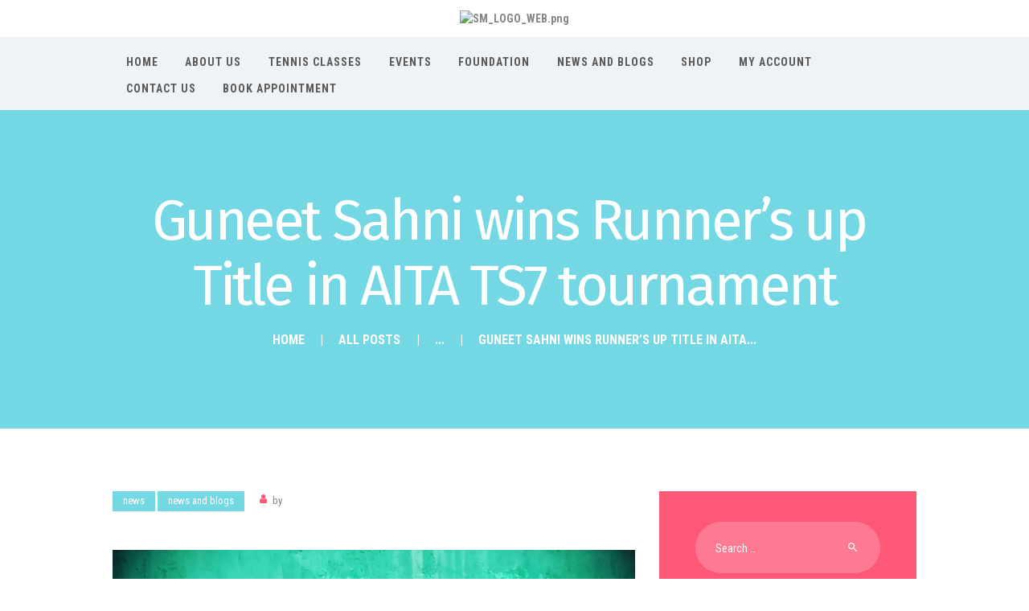

--- FILE ---
content_type: text/html; charset=UTF-8
request_url: https://sureshmaurya.com/guneet-sahni-wins-runners-up-title-in-aita-ts7-tournament-2/
body_size: 25768
content:
<!DOCTYPE html>
<html lang="en-US" class="no-js scheme_default">
<head>
			<meta charset="UTF-8">
		<meta name="viewport" content="width=device-width, initial-scale=1, maximum-scale=1">
		<meta name="format-detection" content="telephone=no">
		<link rel="profile" href="//gmpg.org/xfn/11">
		<link rel="pingback" href="https://sureshmaurya.com/xmlrpc.php">
		<meta name='robots' content='index, follow, max-image-preview:large, max-snippet:-1, max-video-preview:-1' />
	<style>img:is([sizes="auto" i], [sizes^="auto," i]) { contain-intrinsic-size: 3000px 1500px }</style>
	
	<!-- This site is optimized with the Yoast SEO plugin v19.9 - https://yoast.com/wordpress/plugins/seo/ -->
	<title>Guneet Sahni wins Runner’s up Title in AITA TS7 tournament - Suresh Maurya | Master of Tennis | Tennis Coach | Ahmedabad</title>
	<link rel="canonical" href="https://sureshmaurya.com/guneet-sahni-wins-runners-up-title-in-aita-ts7-tournament-2/" />
	<meta property="og:locale" content="en_US" />
	<meta property="og:type" content="article" />
	<meta property="og:title" content="Guneet Sahni wins Runner’s up Title in AITA TS7 tournament - Suresh Maurya | Master of Tennis | Tennis Coach | Ahmedabad" />
	<meta property="og:description" content="We congratulate Guneet, Proud parents and Amazing neon team for showing one of the best performance in Aita tournament held at Surat- Gujarat !&nbsp;Guneet wins #runnerup title in singles and&hellip;" />
	<meta property="og:url" content="https://sureshmaurya.com/guneet-sahni-wins-runners-up-title-in-aita-ts7-tournament-2/" />
	<meta property="og:site_name" content="Suresh Maurya | Master of Tennis | Tennis Coach | Ahmedabad" />
	<meta property="article:published_time" content="2020-02-15T13:47:00+00:00" />
	<meta property="article:modified_time" content="2022-03-25T09:32:16+00:00" />
	<meta property="og:image" content="https://sureshmaurya.com/wp-content/uploads/2020/06/CBCC55FC-3511-4F3C-B965-FC87AB3B7560-scaled.jpg" />
	<meta property="og:image:width" content="2560" />
	<meta property="og:image:height" content="1439" />
	<meta property="og:image:type" content="image/jpeg" />
	<meta name="twitter:card" content="summary_large_image" />
	<meta name="twitter:label1" content="Written by" />
	<meta name="twitter:data1" content="" />
	<script type="application/ld+json" class="yoast-schema-graph">{"@context":"https://schema.org","@graph":[{"@type":"WebPage","@id":"https://sureshmaurya.com/guneet-sahni-wins-runners-up-title-in-aita-ts7-tournament-2/","url":"https://sureshmaurya.com/guneet-sahni-wins-runners-up-title-in-aita-ts7-tournament-2/","name":"Guneet Sahni wins Runner’s up Title in AITA TS7 tournament - Suresh Maurya | Master of Tennis | Tennis Coach | Ahmedabad","isPartOf":{"@id":"https://sureshmaurya.com/#website"},"primaryImageOfPage":{"@id":"https://sureshmaurya.com/guneet-sahni-wins-runners-up-title-in-aita-ts7-tournament-2/#primaryimage"},"image":{"@id":"https://sureshmaurya.com/guneet-sahni-wins-runners-up-title-in-aita-ts7-tournament-2/#primaryimage"},"thumbnailUrl":"https://sureshmaurya.com/wp-content/uploads/2020/06/CBCC55FC-3511-4F3C-B965-FC87AB3B7560-scaled.jpg","datePublished":"2020-02-15T13:47:00+00:00","dateModified":"2022-03-25T09:32:16+00:00","author":{"@id":""},"breadcrumb":{"@id":"https://sureshmaurya.com/guneet-sahni-wins-runners-up-title-in-aita-ts7-tournament-2/#breadcrumb"},"inLanguage":"en-US","potentialAction":[{"@type":"ReadAction","target":["https://sureshmaurya.com/guneet-sahni-wins-runners-up-title-in-aita-ts7-tournament-2/"]}]},{"@type":"ImageObject","inLanguage":"en-US","@id":"https://sureshmaurya.com/guneet-sahni-wins-runners-up-title-in-aita-ts7-tournament-2/#primaryimage","url":"https://sureshmaurya.com/wp-content/uploads/2020/06/CBCC55FC-3511-4F3C-B965-FC87AB3B7560-scaled.jpg","contentUrl":"https://sureshmaurya.com/wp-content/uploads/2020/06/CBCC55FC-3511-4F3C-B965-FC87AB3B7560-scaled.jpg","width":2560,"height":1439},{"@type":"BreadcrumbList","@id":"https://sureshmaurya.com/guneet-sahni-wins-runners-up-title-in-aita-ts7-tournament-2/#breadcrumb","itemListElement":[{"@type":"ListItem","position":1,"name":"Home","item":"https://sureshmaurya.com/"},{"@type":"ListItem","position":2,"name":"Guneet Sahni wins Runner’s up Title in AITA TS7 tournament"}]},{"@type":"WebSite","@id":"https://sureshmaurya.com/#website","url":"https://sureshmaurya.com/","name":"Suresh Maurya | Master of Tennis | Tennis Coach | Ahmedabad","description":"Learn | Compete | Conquer","potentialAction":[{"@type":"SearchAction","target":{"@type":"EntryPoint","urlTemplate":"https://sureshmaurya.com/?s={search_term_string}"},"query-input":"required name=search_term_string"}],"inLanguage":"en-US"},{"@type":"Person","@id":"","url":"https://sureshmaurya.com/author/"}]}</script>
	<!-- / Yoast SEO plugin. -->


<link rel='dns-prefetch' href='//fonts.googleapis.com' />
<link rel="alternate" type="application/rss+xml" title="Suresh Maurya | Master of Tennis | Tennis Coach | Ahmedabad &raquo; Feed" href="https://sureshmaurya.com/feed/" />
<link rel="alternate" type="application/rss+xml" title="Suresh Maurya | Master of Tennis | Tennis Coach | Ahmedabad &raquo; Comments Feed" href="https://sureshmaurya.com/comments/feed/" />
<meta property="og:image" content="https://sureshmaurya.com/wp-content/uploads/2020/06/CBCC55FC-3511-4F3C-B965-FC87AB3B7560-scaled.jpg"/>
		<!-- This site uses the Google Analytics by MonsterInsights plugin v9.11.1 - Using Analytics tracking - https://www.monsterinsights.com/ -->
							<script src="//www.googletagmanager.com/gtag/js?id=G-QG1D6JW12M"  data-cfasync="false" data-wpfc-render="false" type="text/javascript" async></script>
			<script data-cfasync="false" data-wpfc-render="false" type="text/javascript">
				var mi_version = '9.11.1';
				var mi_track_user = true;
				var mi_no_track_reason = '';
								var MonsterInsightsDefaultLocations = {"page_location":"https:\/\/sureshmaurya.com\/guneet-sahni-wins-runners-up-title-in-aita-ts7-tournament-2\/"};
								if ( typeof MonsterInsightsPrivacyGuardFilter === 'function' ) {
					var MonsterInsightsLocations = (typeof MonsterInsightsExcludeQuery === 'object') ? MonsterInsightsPrivacyGuardFilter( MonsterInsightsExcludeQuery ) : MonsterInsightsPrivacyGuardFilter( MonsterInsightsDefaultLocations );
				} else {
					var MonsterInsightsLocations = (typeof MonsterInsightsExcludeQuery === 'object') ? MonsterInsightsExcludeQuery : MonsterInsightsDefaultLocations;
				}

								var disableStrs = [
										'ga-disable-G-QG1D6JW12M',
									];

				/* Function to detect opted out users */
				function __gtagTrackerIsOptedOut() {
					for (var index = 0; index < disableStrs.length; index++) {
						if (document.cookie.indexOf(disableStrs[index] + '=true') > -1) {
							return true;
						}
					}

					return false;
				}

				/* Disable tracking if the opt-out cookie exists. */
				if (__gtagTrackerIsOptedOut()) {
					for (var index = 0; index < disableStrs.length; index++) {
						window[disableStrs[index]] = true;
					}
				}

				/* Opt-out function */
				function __gtagTrackerOptout() {
					for (var index = 0; index < disableStrs.length; index++) {
						document.cookie = disableStrs[index] + '=true; expires=Thu, 31 Dec 2099 23:59:59 UTC; path=/';
						window[disableStrs[index]] = true;
					}
				}

				if ('undefined' === typeof gaOptout) {
					function gaOptout() {
						__gtagTrackerOptout();
					}
				}
								window.dataLayer = window.dataLayer || [];

				window.MonsterInsightsDualTracker = {
					helpers: {},
					trackers: {},
				};
				if (mi_track_user) {
					function __gtagDataLayer() {
						dataLayer.push(arguments);
					}

					function __gtagTracker(type, name, parameters) {
						if (!parameters) {
							parameters = {};
						}

						if (parameters.send_to) {
							__gtagDataLayer.apply(null, arguments);
							return;
						}

						if (type === 'event') {
														parameters.send_to = monsterinsights_frontend.v4_id;
							var hookName = name;
							if (typeof parameters['event_category'] !== 'undefined') {
								hookName = parameters['event_category'] + ':' + name;
							}

							if (typeof MonsterInsightsDualTracker.trackers[hookName] !== 'undefined') {
								MonsterInsightsDualTracker.trackers[hookName](parameters);
							} else {
								__gtagDataLayer('event', name, parameters);
							}
							
						} else {
							__gtagDataLayer.apply(null, arguments);
						}
					}

					__gtagTracker('js', new Date());
					__gtagTracker('set', {
						'developer_id.dZGIzZG': true,
											});
					if ( MonsterInsightsLocations.page_location ) {
						__gtagTracker('set', MonsterInsightsLocations);
					}
										__gtagTracker('config', 'G-QG1D6JW12M', {"forceSSL":"true","link_attribution":"true"} );
										window.gtag = __gtagTracker;										(function () {
						/* https://developers.google.com/analytics/devguides/collection/analyticsjs/ */
						/* ga and __gaTracker compatibility shim. */
						var noopfn = function () {
							return null;
						};
						var newtracker = function () {
							return new Tracker();
						};
						var Tracker = function () {
							return null;
						};
						var p = Tracker.prototype;
						p.get = noopfn;
						p.set = noopfn;
						p.send = function () {
							var args = Array.prototype.slice.call(arguments);
							args.unshift('send');
							__gaTracker.apply(null, args);
						};
						var __gaTracker = function () {
							var len = arguments.length;
							if (len === 0) {
								return;
							}
							var f = arguments[len - 1];
							if (typeof f !== 'object' || f === null || typeof f.hitCallback !== 'function') {
								if ('send' === arguments[0]) {
									var hitConverted, hitObject = false, action;
									if ('event' === arguments[1]) {
										if ('undefined' !== typeof arguments[3]) {
											hitObject = {
												'eventAction': arguments[3],
												'eventCategory': arguments[2],
												'eventLabel': arguments[4],
												'value': arguments[5] ? arguments[5] : 1,
											}
										}
									}
									if ('pageview' === arguments[1]) {
										if ('undefined' !== typeof arguments[2]) {
											hitObject = {
												'eventAction': 'page_view',
												'page_path': arguments[2],
											}
										}
									}
									if (typeof arguments[2] === 'object') {
										hitObject = arguments[2];
									}
									if (typeof arguments[5] === 'object') {
										Object.assign(hitObject, arguments[5]);
									}
									if ('undefined' !== typeof arguments[1].hitType) {
										hitObject = arguments[1];
										if ('pageview' === hitObject.hitType) {
											hitObject.eventAction = 'page_view';
										}
									}
									if (hitObject) {
										action = 'timing' === arguments[1].hitType ? 'timing_complete' : hitObject.eventAction;
										hitConverted = mapArgs(hitObject);
										__gtagTracker('event', action, hitConverted);
									}
								}
								return;
							}

							function mapArgs(args) {
								var arg, hit = {};
								var gaMap = {
									'eventCategory': 'event_category',
									'eventAction': 'event_action',
									'eventLabel': 'event_label',
									'eventValue': 'event_value',
									'nonInteraction': 'non_interaction',
									'timingCategory': 'event_category',
									'timingVar': 'name',
									'timingValue': 'value',
									'timingLabel': 'event_label',
									'page': 'page_path',
									'location': 'page_location',
									'title': 'page_title',
									'referrer' : 'page_referrer',
								};
								for (arg in args) {
																		if (!(!args.hasOwnProperty(arg) || !gaMap.hasOwnProperty(arg))) {
										hit[gaMap[arg]] = args[arg];
									} else {
										hit[arg] = args[arg];
									}
								}
								return hit;
							}

							try {
								f.hitCallback();
							} catch (ex) {
							}
						};
						__gaTracker.create = newtracker;
						__gaTracker.getByName = newtracker;
						__gaTracker.getAll = function () {
							return [];
						};
						__gaTracker.remove = noopfn;
						__gaTracker.loaded = true;
						window['__gaTracker'] = __gaTracker;
					})();
									} else {
										console.log("");
					(function () {
						function __gtagTracker() {
							return null;
						}

						window['__gtagTracker'] = __gtagTracker;
						window['gtag'] = __gtagTracker;
					})();
									}
			</script>
							<!-- / Google Analytics by MonsterInsights -->
		<script type="text/javascript">
/* <![CDATA[ */
window._wpemojiSettings = {"baseUrl":"https:\/\/s.w.org\/images\/core\/emoji\/15.0.3\/72x72\/","ext":".png","svgUrl":"https:\/\/s.w.org\/images\/core\/emoji\/15.0.3\/svg\/","svgExt":".svg","source":{"concatemoji":"https:\/\/sureshmaurya.com\/wp-includes\/js\/wp-emoji-release.min.js?ver=6.7.4"}};
/*! This file is auto-generated */
!function(i,n){var o,s,e;function c(e){try{var t={supportTests:e,timestamp:(new Date).valueOf()};sessionStorage.setItem(o,JSON.stringify(t))}catch(e){}}function p(e,t,n){e.clearRect(0,0,e.canvas.width,e.canvas.height),e.fillText(t,0,0);var t=new Uint32Array(e.getImageData(0,0,e.canvas.width,e.canvas.height).data),r=(e.clearRect(0,0,e.canvas.width,e.canvas.height),e.fillText(n,0,0),new Uint32Array(e.getImageData(0,0,e.canvas.width,e.canvas.height).data));return t.every(function(e,t){return e===r[t]})}function u(e,t,n){switch(t){case"flag":return n(e,"\ud83c\udff3\ufe0f\u200d\u26a7\ufe0f","\ud83c\udff3\ufe0f\u200b\u26a7\ufe0f")?!1:!n(e,"\ud83c\uddfa\ud83c\uddf3","\ud83c\uddfa\u200b\ud83c\uddf3")&&!n(e,"\ud83c\udff4\udb40\udc67\udb40\udc62\udb40\udc65\udb40\udc6e\udb40\udc67\udb40\udc7f","\ud83c\udff4\u200b\udb40\udc67\u200b\udb40\udc62\u200b\udb40\udc65\u200b\udb40\udc6e\u200b\udb40\udc67\u200b\udb40\udc7f");case"emoji":return!n(e,"\ud83d\udc26\u200d\u2b1b","\ud83d\udc26\u200b\u2b1b")}return!1}function f(e,t,n){var r="undefined"!=typeof WorkerGlobalScope&&self instanceof WorkerGlobalScope?new OffscreenCanvas(300,150):i.createElement("canvas"),a=r.getContext("2d",{willReadFrequently:!0}),o=(a.textBaseline="top",a.font="600 32px Arial",{});return e.forEach(function(e){o[e]=t(a,e,n)}),o}function t(e){var t=i.createElement("script");t.src=e,t.defer=!0,i.head.appendChild(t)}"undefined"!=typeof Promise&&(o="wpEmojiSettingsSupports",s=["flag","emoji"],n.supports={everything:!0,everythingExceptFlag:!0},e=new Promise(function(e){i.addEventListener("DOMContentLoaded",e,{once:!0})}),new Promise(function(t){var n=function(){try{var e=JSON.parse(sessionStorage.getItem(o));if("object"==typeof e&&"number"==typeof e.timestamp&&(new Date).valueOf()<e.timestamp+604800&&"object"==typeof e.supportTests)return e.supportTests}catch(e){}return null}();if(!n){if("undefined"!=typeof Worker&&"undefined"!=typeof OffscreenCanvas&&"undefined"!=typeof URL&&URL.createObjectURL&&"undefined"!=typeof Blob)try{var e="postMessage("+f.toString()+"("+[JSON.stringify(s),u.toString(),p.toString()].join(",")+"));",r=new Blob([e],{type:"text/javascript"}),a=new Worker(URL.createObjectURL(r),{name:"wpTestEmojiSupports"});return void(a.onmessage=function(e){c(n=e.data),a.terminate(),t(n)})}catch(e){}c(n=f(s,u,p))}t(n)}).then(function(e){for(var t in e)n.supports[t]=e[t],n.supports.everything=n.supports.everything&&n.supports[t],"flag"!==t&&(n.supports.everythingExceptFlag=n.supports.everythingExceptFlag&&n.supports[t]);n.supports.everythingExceptFlag=n.supports.everythingExceptFlag&&!n.supports.flag,n.DOMReady=!1,n.readyCallback=function(){n.DOMReady=!0}}).then(function(){return e}).then(function(){var e;n.supports.everything||(n.readyCallback(),(e=n.source||{}).concatemoji?t(e.concatemoji):e.wpemoji&&e.twemoji&&(t(e.twemoji),t(e.wpemoji)))}))}((window,document),window._wpemojiSettings);
/* ]]> */
</script>
<link property="stylesheet" rel='stylesheet' id='sbi_styles-css' href='https://sureshmaurya.com/wp-content/plugins/instagram-feed/css/sbi-styles.min.css?ver=6.3.1' type='text/css' media='all' />
<style id='wp-emoji-styles-inline-css' type='text/css'>

	img.wp-smiley, img.emoji {
		display: inline !important;
		border: none !important;
		box-shadow: none !important;
		height: 1em !important;
		width: 1em !important;
		margin: 0 0.07em !important;
		vertical-align: -0.1em !important;
		background: none !important;
		padding: 0 !important;
	}
</style>
<link property="stylesheet" rel='stylesheet' id='wp-block-library-css' href='https://sureshmaurya.com/wp-includes/css/dist/block-library/style.min.css?ver=6.7.4' type='text/css' media='all' />
<link property="stylesheet" rel='stylesheet' id='wc-blocks-vendors-style-css' href='https://sureshmaurya.com/wp-content/plugins/woocommerce/packages/woocommerce-blocks/build/wc-blocks-vendors-style.css?ver=8.5.1' type='text/css' media='all' />
<link property="stylesheet" rel='stylesheet' id='wc-blocks-style-css' href='https://sureshmaurya.com/wp-content/plugins/woocommerce/packages/woocommerce-blocks/build/wc-blocks-style.css?ver=8.5.1' type='text/css' media='all' />
<style id='joinchat-button-style-inline-css' type='text/css'>
.wp-block-joinchat-button{border:none!important;text-align:center}.wp-block-joinchat-button figure{display:table;margin:0 auto;padding:0}.wp-block-joinchat-button figcaption{font:normal normal 400 .6em/2em var(--wp--preset--font-family--system-font,sans-serif);margin:0;padding:0}.wp-block-joinchat-button .joinchat-button__qr{background-color:#fff;border:6px solid #25d366;border-radius:30px;box-sizing:content-box;display:block;height:200px;margin:auto;overflow:hidden;padding:10px;width:200px}.wp-block-joinchat-button .joinchat-button__qr canvas,.wp-block-joinchat-button .joinchat-button__qr img{display:block;margin:auto}.wp-block-joinchat-button .joinchat-button__link{align-items:center;background-color:#25d366;border:6px solid #25d366;border-radius:30px;display:inline-flex;flex-flow:row nowrap;justify-content:center;line-height:1.25em;margin:0 auto;text-decoration:none}.wp-block-joinchat-button .joinchat-button__link:before{background:transparent var(--joinchat-ico) no-repeat center;background-size:100%;content:"";display:block;height:1.5em;margin:-.75em .75em -.75em 0;width:1.5em}.wp-block-joinchat-button figure+.joinchat-button__link{margin-top:10px}@media (orientation:landscape)and (min-height:481px),(orientation:portrait)and (min-width:481px){.wp-block-joinchat-button.joinchat-button--qr-only figure+.joinchat-button__link{display:none}}@media (max-width:480px),(orientation:landscape)and (max-height:480px){.wp-block-joinchat-button figure{display:none}}

</style>
<style id='classic-theme-styles-inline-css' type='text/css'>
/*! This file is auto-generated */
.wp-block-button__link{color:#fff;background-color:#32373c;border-radius:9999px;box-shadow:none;text-decoration:none;padding:calc(.667em + 2px) calc(1.333em + 2px);font-size:1.125em}.wp-block-file__button{background:#32373c;color:#fff;text-decoration:none}
</style>
<style id='global-styles-inline-css' type='text/css'>
:root{--wp--preset--aspect-ratio--square: 1;--wp--preset--aspect-ratio--4-3: 4/3;--wp--preset--aspect-ratio--3-4: 3/4;--wp--preset--aspect-ratio--3-2: 3/2;--wp--preset--aspect-ratio--2-3: 2/3;--wp--preset--aspect-ratio--16-9: 16/9;--wp--preset--aspect-ratio--9-16: 9/16;--wp--preset--color--black: #000000;--wp--preset--color--cyan-bluish-gray: #abb8c3;--wp--preset--color--white: #ffffff;--wp--preset--color--pale-pink: #f78da7;--wp--preset--color--vivid-red: #cf2e2e;--wp--preset--color--luminous-vivid-orange: #ff6900;--wp--preset--color--luminous-vivid-amber: #fcb900;--wp--preset--color--light-green-cyan: #7bdcb5;--wp--preset--color--vivid-green-cyan: #00d084;--wp--preset--color--pale-cyan-blue: #8ed1fc;--wp--preset--color--vivid-cyan-blue: #0693e3;--wp--preset--color--vivid-purple: #9b51e0;--wp--preset--gradient--vivid-cyan-blue-to-vivid-purple: linear-gradient(135deg,rgba(6,147,227,1) 0%,rgb(155,81,224) 100%);--wp--preset--gradient--light-green-cyan-to-vivid-green-cyan: linear-gradient(135deg,rgb(122,220,180) 0%,rgb(0,208,130) 100%);--wp--preset--gradient--luminous-vivid-amber-to-luminous-vivid-orange: linear-gradient(135deg,rgba(252,185,0,1) 0%,rgba(255,105,0,1) 100%);--wp--preset--gradient--luminous-vivid-orange-to-vivid-red: linear-gradient(135deg,rgba(255,105,0,1) 0%,rgb(207,46,46) 100%);--wp--preset--gradient--very-light-gray-to-cyan-bluish-gray: linear-gradient(135deg,rgb(238,238,238) 0%,rgb(169,184,195) 100%);--wp--preset--gradient--cool-to-warm-spectrum: linear-gradient(135deg,rgb(74,234,220) 0%,rgb(151,120,209) 20%,rgb(207,42,186) 40%,rgb(238,44,130) 60%,rgb(251,105,98) 80%,rgb(254,248,76) 100%);--wp--preset--gradient--blush-light-purple: linear-gradient(135deg,rgb(255,206,236) 0%,rgb(152,150,240) 100%);--wp--preset--gradient--blush-bordeaux: linear-gradient(135deg,rgb(254,205,165) 0%,rgb(254,45,45) 50%,rgb(107,0,62) 100%);--wp--preset--gradient--luminous-dusk: linear-gradient(135deg,rgb(255,203,112) 0%,rgb(199,81,192) 50%,rgb(65,88,208) 100%);--wp--preset--gradient--pale-ocean: linear-gradient(135deg,rgb(255,245,203) 0%,rgb(182,227,212) 50%,rgb(51,167,181) 100%);--wp--preset--gradient--electric-grass: linear-gradient(135deg,rgb(202,248,128) 0%,rgb(113,206,126) 100%);--wp--preset--gradient--midnight: linear-gradient(135deg,rgb(2,3,129) 0%,rgb(40,116,252) 100%);--wp--preset--font-size--small: 13px;--wp--preset--font-size--medium: 20px;--wp--preset--font-size--large: 36px;--wp--preset--font-size--x-large: 42px;--wp--preset--spacing--20: 0.44rem;--wp--preset--spacing--30: 0.67rem;--wp--preset--spacing--40: 1rem;--wp--preset--spacing--50: 1.5rem;--wp--preset--spacing--60: 2.25rem;--wp--preset--spacing--70: 3.38rem;--wp--preset--spacing--80: 5.06rem;--wp--preset--shadow--natural: 6px 6px 9px rgba(0, 0, 0, 0.2);--wp--preset--shadow--deep: 12px 12px 50px rgba(0, 0, 0, 0.4);--wp--preset--shadow--sharp: 6px 6px 0px rgba(0, 0, 0, 0.2);--wp--preset--shadow--outlined: 6px 6px 0px -3px rgba(255, 255, 255, 1), 6px 6px rgba(0, 0, 0, 1);--wp--preset--shadow--crisp: 6px 6px 0px rgba(0, 0, 0, 1);}:where(.is-layout-flex){gap: 0.5em;}:where(.is-layout-grid){gap: 0.5em;}body .is-layout-flex{display: flex;}.is-layout-flex{flex-wrap: wrap;align-items: center;}.is-layout-flex > :is(*, div){margin: 0;}body .is-layout-grid{display: grid;}.is-layout-grid > :is(*, div){margin: 0;}:where(.wp-block-columns.is-layout-flex){gap: 2em;}:where(.wp-block-columns.is-layout-grid){gap: 2em;}:where(.wp-block-post-template.is-layout-flex){gap: 1.25em;}:where(.wp-block-post-template.is-layout-grid){gap: 1.25em;}.has-black-color{color: var(--wp--preset--color--black) !important;}.has-cyan-bluish-gray-color{color: var(--wp--preset--color--cyan-bluish-gray) !important;}.has-white-color{color: var(--wp--preset--color--white) !important;}.has-pale-pink-color{color: var(--wp--preset--color--pale-pink) !important;}.has-vivid-red-color{color: var(--wp--preset--color--vivid-red) !important;}.has-luminous-vivid-orange-color{color: var(--wp--preset--color--luminous-vivid-orange) !important;}.has-luminous-vivid-amber-color{color: var(--wp--preset--color--luminous-vivid-amber) !important;}.has-light-green-cyan-color{color: var(--wp--preset--color--light-green-cyan) !important;}.has-vivid-green-cyan-color{color: var(--wp--preset--color--vivid-green-cyan) !important;}.has-pale-cyan-blue-color{color: var(--wp--preset--color--pale-cyan-blue) !important;}.has-vivid-cyan-blue-color{color: var(--wp--preset--color--vivid-cyan-blue) !important;}.has-vivid-purple-color{color: var(--wp--preset--color--vivid-purple) !important;}.has-black-background-color{background-color: var(--wp--preset--color--black) !important;}.has-cyan-bluish-gray-background-color{background-color: var(--wp--preset--color--cyan-bluish-gray) !important;}.has-white-background-color{background-color: var(--wp--preset--color--white) !important;}.has-pale-pink-background-color{background-color: var(--wp--preset--color--pale-pink) !important;}.has-vivid-red-background-color{background-color: var(--wp--preset--color--vivid-red) !important;}.has-luminous-vivid-orange-background-color{background-color: var(--wp--preset--color--luminous-vivid-orange) !important;}.has-luminous-vivid-amber-background-color{background-color: var(--wp--preset--color--luminous-vivid-amber) !important;}.has-light-green-cyan-background-color{background-color: var(--wp--preset--color--light-green-cyan) !important;}.has-vivid-green-cyan-background-color{background-color: var(--wp--preset--color--vivid-green-cyan) !important;}.has-pale-cyan-blue-background-color{background-color: var(--wp--preset--color--pale-cyan-blue) !important;}.has-vivid-cyan-blue-background-color{background-color: var(--wp--preset--color--vivid-cyan-blue) !important;}.has-vivid-purple-background-color{background-color: var(--wp--preset--color--vivid-purple) !important;}.has-black-border-color{border-color: var(--wp--preset--color--black) !important;}.has-cyan-bluish-gray-border-color{border-color: var(--wp--preset--color--cyan-bluish-gray) !important;}.has-white-border-color{border-color: var(--wp--preset--color--white) !important;}.has-pale-pink-border-color{border-color: var(--wp--preset--color--pale-pink) !important;}.has-vivid-red-border-color{border-color: var(--wp--preset--color--vivid-red) !important;}.has-luminous-vivid-orange-border-color{border-color: var(--wp--preset--color--luminous-vivid-orange) !important;}.has-luminous-vivid-amber-border-color{border-color: var(--wp--preset--color--luminous-vivid-amber) !important;}.has-light-green-cyan-border-color{border-color: var(--wp--preset--color--light-green-cyan) !important;}.has-vivid-green-cyan-border-color{border-color: var(--wp--preset--color--vivid-green-cyan) !important;}.has-pale-cyan-blue-border-color{border-color: var(--wp--preset--color--pale-cyan-blue) !important;}.has-vivid-cyan-blue-border-color{border-color: var(--wp--preset--color--vivid-cyan-blue) !important;}.has-vivid-purple-border-color{border-color: var(--wp--preset--color--vivid-purple) !important;}.has-vivid-cyan-blue-to-vivid-purple-gradient-background{background: var(--wp--preset--gradient--vivid-cyan-blue-to-vivid-purple) !important;}.has-light-green-cyan-to-vivid-green-cyan-gradient-background{background: var(--wp--preset--gradient--light-green-cyan-to-vivid-green-cyan) !important;}.has-luminous-vivid-amber-to-luminous-vivid-orange-gradient-background{background: var(--wp--preset--gradient--luminous-vivid-amber-to-luminous-vivid-orange) !important;}.has-luminous-vivid-orange-to-vivid-red-gradient-background{background: var(--wp--preset--gradient--luminous-vivid-orange-to-vivid-red) !important;}.has-very-light-gray-to-cyan-bluish-gray-gradient-background{background: var(--wp--preset--gradient--very-light-gray-to-cyan-bluish-gray) !important;}.has-cool-to-warm-spectrum-gradient-background{background: var(--wp--preset--gradient--cool-to-warm-spectrum) !important;}.has-blush-light-purple-gradient-background{background: var(--wp--preset--gradient--blush-light-purple) !important;}.has-blush-bordeaux-gradient-background{background: var(--wp--preset--gradient--blush-bordeaux) !important;}.has-luminous-dusk-gradient-background{background: var(--wp--preset--gradient--luminous-dusk) !important;}.has-pale-ocean-gradient-background{background: var(--wp--preset--gradient--pale-ocean) !important;}.has-electric-grass-gradient-background{background: var(--wp--preset--gradient--electric-grass) !important;}.has-midnight-gradient-background{background: var(--wp--preset--gradient--midnight) !important;}.has-small-font-size{font-size: var(--wp--preset--font-size--small) !important;}.has-medium-font-size{font-size: var(--wp--preset--font-size--medium) !important;}.has-large-font-size{font-size: var(--wp--preset--font-size--large) !important;}.has-x-large-font-size{font-size: var(--wp--preset--font-size--x-large) !important;}
:where(.wp-block-post-template.is-layout-flex){gap: 1.25em;}:where(.wp-block-post-template.is-layout-grid){gap: 1.25em;}
:where(.wp-block-columns.is-layout-flex){gap: 2em;}:where(.wp-block-columns.is-layout-grid){gap: 2em;}
:root :where(.wp-block-pullquote){font-size: 1.5em;line-height: 1.6;}
</style>
<link property="stylesheet" rel='stylesheet' id='booked-tooltipster-css' href='https://sureshmaurya.com/wp-content/plugins/booked/assets/js/tooltipster/css/tooltipster.css?ver=3.3.0' type='text/css' media='all' />
<link property="stylesheet" rel='stylesheet' id='booked-tooltipster-theme-css' href='https://sureshmaurya.com/wp-content/plugins/booked/assets/js/tooltipster/css/themes/tooltipster-light.css?ver=3.3.0' type='text/css' media='all' />
<link property="stylesheet" rel='stylesheet' id='booked-animations-css' href='https://sureshmaurya.com/wp-content/plugins/booked/assets/css/animations.css?ver=2.4' type='text/css' media='all' />
<link property="stylesheet" rel='stylesheet' id='booked-css-css' href='https://sureshmaurya.com/wp-content/plugins/booked/dist/booked.css?ver=2.4' type='text/css' media='all' />
<style id='booked-css-inline-css' type='text/css'>
#ui-datepicker-div.booked_custom_date_picker table.ui-datepicker-calendar tbody td a.ui-state-active,#ui-datepicker-div.booked_custom_date_picker table.ui-datepicker-calendar tbody td a.ui-state-active:hover,body #booked-profile-page input[type=submit].button-primary:hover,body .booked-list-view button.button:hover, body .booked-list-view input[type=submit].button-primary:hover,body div.booked-calendar input[type=submit].button-primary:hover,body .booked-modal input[type=submit].button-primary:hover,body div.booked-calendar .bc-head,body div.booked-calendar .bc-head .bc-col,body div.booked-calendar .booked-appt-list .timeslot .timeslot-people button:hover,body #booked-profile-page .booked-profile-header,body #booked-profile-page .booked-tabs li.active a,body #booked-profile-page .booked-tabs li.active a:hover,body #booked-profile-page .appt-block .google-cal-button > a:hover,#ui-datepicker-div.booked_custom_date_picker .ui-datepicker-header{ background:#0073AA !important; }body #booked-profile-page input[type=submit].button-primary:hover,body div.booked-calendar input[type=submit].button-primary:hover,body .booked-list-view button.button:hover, body .booked-list-view input[type=submit].button-primary:hover,body .booked-modal input[type=submit].button-primary:hover,body div.booked-calendar .bc-head .bc-col,body div.booked-calendar .booked-appt-list .timeslot .timeslot-people button:hover,body #booked-profile-page .booked-profile-header,body #booked-profile-page .appt-block .google-cal-button > a:hover{ border-color:#0073AA !important; }body div.booked-calendar .bc-row.days,body div.booked-calendar .bc-row.days .bc-col,body .booked-calendarSwitcher.calendar,body #booked-profile-page .booked-tabs,#ui-datepicker-div.booked_custom_date_picker table.ui-datepicker-calendar thead,#ui-datepicker-div.booked_custom_date_picker table.ui-datepicker-calendar thead th{ background:#015e8c !important; }body div.booked-calendar .bc-row.days .bc-col,body #booked-profile-page .booked-tabs{ border-color:#015e8c !important; }#ui-datepicker-div.booked_custom_date_picker table.ui-datepicker-calendar tbody td.ui-datepicker-today a,#ui-datepicker-div.booked_custom_date_picker table.ui-datepicker-calendar tbody td.ui-datepicker-today a:hover,body #booked-profile-page input[type=submit].button-primary,body div.booked-calendar input[type=submit].button-primary,body .booked-list-view button.button, body .booked-list-view input[type=submit].button-primary,body .booked-list-view button.button, body .booked-list-view input[type=submit].button-primary,body .booked-modal input[type=submit].button-primary,body div.booked-calendar .booked-appt-list .timeslot .timeslot-people button,body #booked-profile-page .booked-profile-appt-list .appt-block.approved .status-block,body #booked-profile-page .appt-block .google-cal-button > a,body .booked-modal p.booked-title-bar,body div.booked-calendar .bc-col:hover .date span,body .booked-list-view a.booked_list_date_picker_trigger.booked-dp-active,body .booked-list-view a.booked_list_date_picker_trigger.booked-dp-active:hover,.booked-ms-modal .booked-book-appt,body #booked-profile-page .booked-tabs li a .counter{ background:#56C477; }body #booked-profile-page input[type=submit].button-primary,body div.booked-calendar input[type=submit].button-primary,body .booked-list-view button.button, body .booked-list-view input[type=submit].button-primary,body .booked-list-view button.button, body .booked-list-view input[type=submit].button-primary,body .booked-modal input[type=submit].button-primary,body #booked-profile-page .appt-block .google-cal-button > a,body div.booked-calendar .booked-appt-list .timeslot .timeslot-people button,body .booked-list-view a.booked_list_date_picker_trigger.booked-dp-active,body .booked-list-view a.booked_list_date_picker_trigger.booked-dp-active:hover{ border-color:#56C477; }body .booked-modal .bm-window p i.fa,body .booked-modal .bm-window a,body .booked-appt-list .booked-public-appointment-title,body .booked-modal .bm-window p.appointment-title,.booked-ms-modal.visible:hover .booked-book-appt{ color:#56C477; }.booked-appt-list .timeslot.has-title .booked-public-appointment-title { color:inherit; }
</style>
<link property="stylesheet" rel='stylesheet' id='contact-form-7-css' href='https://sureshmaurya.com/wp-content/plugins/contact-form-7/includes/css/styles.css?ver=5.9.4' type='text/css' media='all' />
<style id='contact-form-7-inline-css' type='text/css'>
.wpcf7 .wpcf7-recaptcha iframe {margin-bottom: 0;}.wpcf7 .wpcf7-recaptcha[data-align="center"] > div {margin: 0 auto;}.wpcf7 .wpcf7-recaptcha[data-align="right"] > div {margin: 0 0 0 auto;}
</style>
<link property="stylesheet" rel='stylesheet' id='dashicons-css' href='https://sureshmaurya.com/wp-includes/css/dashicons.min.css?ver=6.7.4' type='text/css' media='all' />
<link property="stylesheet" rel='stylesheet' id='post-views-counter-frontend-css' href='https://sureshmaurya.com/wp-content/plugins/post-views-counter/css/frontend.min.css?ver=1.4.6' type='text/css' media='all' />
<link property="stylesheet" rel='stylesheet' id='rs-plugin-settings-css' href='https://sureshmaurya.com/wp-content/plugins/revslider/public/assets/css/rs6.css?ver=6.2.23' type='text/css' media='all' />
<style id='rs-plugin-settings-inline-css' type='text/css'>
#rs-demo-id {}
</style>
<link property="stylesheet" rel='stylesheet' id='trx_addons-icons-css' href='https://sureshmaurya.com/wp-content/plugins/trx_addons/css/font-icons/css/trx_addons_icons-embedded.css?ver=6.7.4' type='text/css' media='all' />
<link property="stylesheet" rel='stylesheet' id='swiperslider-css' href='https://sureshmaurya.com/wp-content/plugins/trx_addons/js/swiper/swiper.min.css' type='text/css' media='all' />
<link property="stylesheet" rel='stylesheet' id='magnific-popup-css' href='https://sureshmaurya.com/wp-content/plugins/trx_addons/js/magnific/magnific-popup.min.css' type='text/css' media='all' />
<link property="stylesheet" rel='stylesheet' id='trx_addons-css' href='https://sureshmaurya.com/wp-content/plugins/trx_addons/css/trx_addons.css' type='text/css' media='all' />
<link property="stylesheet" rel='stylesheet' id='trx_addons-animation-css' href='https://sureshmaurya.com/wp-content/plugins/trx_addons/css/trx_addons.animation.css?ver=6.7.4' type='text/css' media='all' />
<link property="stylesheet" rel='stylesheet' id='woocommerce-layout-css' href='https://sureshmaurya.com/wp-content/plugins/woocommerce/assets/css/woocommerce-layout.css?ver=7.0.0' type='text/css' media='all' />
<link property="stylesheet" rel='stylesheet' id='woocommerce-smallscreen-css' href='https://sureshmaurya.com/wp-content/plugins/woocommerce/assets/css/woocommerce-smallscreen.css?ver=7.0.0' type='text/css' media='only screen and (max-width: 768px)' />
<link property="stylesheet" rel='stylesheet' id='woocommerce-general-css' href='https://sureshmaurya.com/wp-content/plugins/woocommerce/assets/css/woocommerce.css?ver=7.0.0' type='text/css' media='all' />
<style id='woocommerce-inline-inline-css' type='text/css'>
.woocommerce form .form-row .required { visibility: visible; }
</style>
<link property="stylesheet" rel='stylesheet' id='booked-wc-fe-styles-css' href='https://sureshmaurya.com/wp-content/plugins/booked/includes/add-ons/woocommerce-payments//css/frontend-style.css?ver=6.7.4' type='text/css' media='all' />
<link property="stylesheet" rel='stylesheet' id='joinchat-css' href='https://sureshmaurya.com/wp-content/plugins/creame-whatsapp-me/public/css/joinchat.min.css?ver=5.1.5' type='text/css' media='all' />
<style id='joinchat-inline-css' type='text/css'>
.joinchat{--red:42;--green:214;--blue:0;--bw:100}
</style>
<link property="stylesheet" rel='stylesheet' id='beyoga-font-google_fonts-css' href='https://fonts.googleapis.com/css?family=Roboto+Condensed%3A300%2C300italic%2C400%2C400italic%2C700%2C700italic%7CFira+Sans%3A400%2C400italic%2C500%2C500italic%7CKaushan+Script%3A400&#038;subset=latin%2Clatin-ext&#038;ver=6.7.4' type='text/css' media='all' />
<link property="stylesheet" rel='stylesheet' id='fontello-icons-css' href='https://sureshmaurya.com/wp-content/themes/beyoga/beyoga/css/fontello/css/fontello-embedded.css?ver=6.7.4' type='text/css' media='all' />
<link property="stylesheet" rel='stylesheet' id='beyoga-main-css' href='https://sureshmaurya.com/wp-content/themes/beyoga/beyoga/style.css' type='text/css' media='all' />
<style id='beyoga-main-inline-css' type='text/css'>
.post-navigation .nav-previous a .nav-arrow { background-image: url(https://sureshmaurya.com/wp-content/uploads/2020/06/IMG_0771-740x482.jpg); }.post-navigation .nav-next a .nav-arrow { background-image: url(https://sureshmaurya.com/wp-content/uploads/2020/06/IMG_0617-740x482.jpg); }
</style>
<link property="stylesheet" rel='stylesheet' id='beyoga-styles-css' href='https://sureshmaurya.com/wp-content/themes/beyoga/beyoga/css/__styles.css?ver=6.7.4' type='text/css' media='all' />
<link property="stylesheet" rel='stylesheet' id='beyoga-colors-css' href='https://sureshmaurya.com/wp-content/themes/beyoga/beyoga/css/__colors.css?ver=6.7.4' type='text/css' media='all' />
<link property="stylesheet" rel='stylesheet' id='mediaelement-css' href='https://sureshmaurya.com/wp-includes/js/mediaelement/mediaelementplayer-legacy.min.css?ver=4.2.17' type='text/css' media='all' />
<link property="stylesheet" rel='stylesheet' id='wp-mediaelement-css' href='https://sureshmaurya.com/wp-includes/js/mediaelement/wp-mediaelement.min.css?ver=6.7.4' type='text/css' media='all' />
<link property="stylesheet" rel='stylesheet' id='beyoga-responsive-css' href='https://sureshmaurya.com/wp-content/themes/beyoga/beyoga/css/responsive.css?ver=6.7.4' type='text/css' media='all' />
<script type="text/javascript" src="https://sureshmaurya.com/wp-includes/js/jquery/jquery.min.js?ver=3.7.1" id="jquery-core-js"></script>
<script type="text/javascript" src="https://sureshmaurya.com/wp-includes/js/jquery/jquery-migrate.min.js?ver=3.4.1" id="jquery-migrate-js"></script>
<script type="text/javascript" src="https://sureshmaurya.com/wp-content/plugins/google-analytics-for-wordpress/assets/js/frontend-gtag.min.js?ver=9.11.1" id="monsterinsights-frontend-script-js" async="async" data-wp-strategy="async"></script>
<script data-cfasync="false" data-wpfc-render="false" type="text/javascript" id='monsterinsights-frontend-script-js-extra'>/* <![CDATA[ */
var monsterinsights_frontend = {"js_events_tracking":"true","download_extensions":"doc,pdf,ppt,zip,xls,docx,pptx,xlsx","inbound_paths":"[{\"path\":\"\\\/go\\\/\",\"label\":\"affiliate\"},{\"path\":\"\\\/recommend\\\/\",\"label\":\"affiliate\"}]","home_url":"https:\/\/sureshmaurya.com","hash_tracking":"false","v4_id":"G-QG1D6JW12M"};/* ]]> */
</script>
<script type="text/javascript" src="https://sureshmaurya.com/wp-content/plugins/revslider/public/assets/js/rbtools.min.js?ver=6.2.23" id="tp-tools-js"></script>
<script type="text/javascript" src="https://sureshmaurya.com/wp-content/plugins/revslider/public/assets/js/rs6.min.js?ver=6.2.23" id="revmin-js"></script>
<script type="text/javascript" id="booked-wc-fe-functions-js-extra">
/* <![CDATA[ */
var booked_wc_variables = {"prefix":"booked_wc_","ajaxurl":"https:\/\/sureshmaurya.com\/wp-admin\/admin-ajax.php","i18n_confirm_appt_edit":"","i18n_pay":"Are you sure you want to add the appointment to cart and go to checkout?","i18n_mark_paid":"Are you sure you want to mark this appointment as \"Paid\"?","i18n_paid":"Paid","i18n_awaiting_payment":"Awaiting Payment","checkout_page":"https:\/\/sureshmaurya.com\/cart\/"};
/* ]]> */
</script>
<script type="text/javascript" src="https://sureshmaurya.com/wp-content/plugins/booked/includes/add-ons/woocommerce-payments//js/frontend-functions.js?ver=6.7.4" id="booked-wc-fe-functions-js"></script>
<link rel="https://api.w.org/" href="https://sureshmaurya.com/wp-json/" /><link rel="alternate" title="JSON" type="application/json" href="https://sureshmaurya.com/wp-json/wp/v2/posts/1177" /><link rel="EditURI" type="application/rsd+xml" title="RSD" href="https://sureshmaurya.com/xmlrpc.php?rsd" />
<meta name="generator" content="WordPress 6.7.4" />
<meta name="generator" content="WooCommerce 7.0.0" />
<link rel='shortlink' href='https://sureshmaurya.com/?p=1177' />
<link rel="alternate" title="oEmbed (JSON)" type="application/json+oembed" href="https://sureshmaurya.com/wp-json/oembed/1.0/embed?url=https%3A%2F%2Fsureshmaurya.com%2Fguneet-sahni-wins-runners-up-title-in-aita-ts7-tournament-2%2F" />
<link rel="alternate" title="oEmbed (XML)" type="text/xml+oembed" href="https://sureshmaurya.com/wp-json/oembed/1.0/embed?url=https%3A%2F%2Fsureshmaurya.com%2Fguneet-sahni-wins-runners-up-title-in-aita-ts7-tournament-2%2F&#038;format=xml" />

		<!-- GA Google Analytics @ https://m0n.co/ga -->
		<script>
			(function(i,s,o,g,r,a,m){i['GoogleAnalyticsObject']=r;i[r]=i[r]||function(){
			(i[r].q=i[r].q||[]).push(arguments)},i[r].l=1*new Date();a=s.createElement(o),
			m=s.getElementsByTagName(o)[0];a.async=1;a.src=g;m.parentNode.insertBefore(a,m)
			})(window,document,'script','https://www.google-analytics.com/analytics.js','ga');
			ga('create', 'UA-34528951-1', 'auto');
			ga('send', 'pageview');
		</script>

			<script>
			document.documentElement.className = document.documentElement.className.replace('no-js', 'js');
		</script>
				<style>
			.no-js img.lazyload {
				display: none;
			}

			figure.wp-block-image img.lazyloading {
				min-width: 150px;
			}

						.lazyload {
				opacity: 0;
			}

			.lazyloading {
				border: 0 !important;
				opacity: 1;
				background: rgba(255, 255, 255, 0) url('https://sureshmaurya.com/wp-content/plugins/wp-smushit/app/assets/images/smush-lazyloader-4.gif') no-repeat center !important;
				background-size: 16px auto !important;
				min-width: 16px;
			}

			.lazyload,
			.lazyloading {
				--smush-placeholder-width: 100px;
				--smush-placeholder-aspect-ratio: 1/1;
				width: var(--smush-placeholder-width) !important;
				aspect-ratio: var(--smush-placeholder-aspect-ratio) !important;
			}

					</style>
			<noscript><style>.woocommerce-product-gallery{ opacity: 1 !important; }</style></noscript>
	<style type="text/css">.recentcomments a{display:inline !important;padding:0 !important;margin:0 !important;}</style><meta name="generator" content="Powered by WPBakery Page Builder - drag and drop page builder for WordPress."/>
<meta name="generator" content="Powered by Slider Revolution 6.2.23 - responsive, Mobile-Friendly Slider Plugin for WordPress with comfortable drag and drop interface." />
<link rel="icon" href="https://sureshmaurya.com/wp-content/uploads/2020/06/cropped-sm-tennis-32x32.png" sizes="32x32" />
<link rel="icon" href="https://sureshmaurya.com/wp-content/uploads/2020/06/cropped-sm-tennis-192x192.png" sizes="192x192" />
<link rel="apple-touch-icon" href="https://sureshmaurya.com/wp-content/uploads/2020/06/cropped-sm-tennis-180x180.png" />
<meta name="msapplication-TileImage" content="https://sureshmaurya.com/wp-content/uploads/2020/06/cropped-sm-tennis-270x270.png" />
<script type="text/javascript">function setREVStartSize(e){
			//window.requestAnimationFrame(function() {				 
				window.RSIW = window.RSIW===undefined ? window.innerWidth : window.RSIW;	
				window.RSIH = window.RSIH===undefined ? window.innerHeight : window.RSIH;	
				try {								
					var pw = document.getElementById(e.c).parentNode.offsetWidth,
						newh;
					pw = pw===0 || isNaN(pw) ? window.RSIW : pw;
					e.tabw = e.tabw===undefined ? 0 : parseInt(e.tabw);
					e.thumbw = e.thumbw===undefined ? 0 : parseInt(e.thumbw);
					e.tabh = e.tabh===undefined ? 0 : parseInt(e.tabh);
					e.thumbh = e.thumbh===undefined ? 0 : parseInt(e.thumbh);
					e.tabhide = e.tabhide===undefined ? 0 : parseInt(e.tabhide);
					e.thumbhide = e.thumbhide===undefined ? 0 : parseInt(e.thumbhide);
					e.mh = e.mh===undefined || e.mh=="" || e.mh==="auto" ? 0 : parseInt(e.mh,0);		
					if(e.layout==="fullscreen" || e.l==="fullscreen") 						
						newh = Math.max(e.mh,window.RSIH);					
					else{					
						e.gw = Array.isArray(e.gw) ? e.gw : [e.gw];
						for (var i in e.rl) if (e.gw[i]===undefined || e.gw[i]===0) e.gw[i] = e.gw[i-1];					
						e.gh = e.el===undefined || e.el==="" || (Array.isArray(e.el) && e.el.length==0)? e.gh : e.el;
						e.gh = Array.isArray(e.gh) ? e.gh : [e.gh];
						for (var i in e.rl) if (e.gh[i]===undefined || e.gh[i]===0) e.gh[i] = e.gh[i-1];
											
						var nl = new Array(e.rl.length),
							ix = 0,						
							sl;					
						e.tabw = e.tabhide>=pw ? 0 : e.tabw;
						e.thumbw = e.thumbhide>=pw ? 0 : e.thumbw;
						e.tabh = e.tabhide>=pw ? 0 : e.tabh;
						e.thumbh = e.thumbhide>=pw ? 0 : e.thumbh;					
						for (var i in e.rl) nl[i] = e.rl[i]<window.RSIW ? 0 : e.rl[i];
						sl = nl[0];									
						for (var i in nl) if (sl>nl[i] && nl[i]>0) { sl = nl[i]; ix=i;}															
						var m = pw>(e.gw[ix]+e.tabw+e.thumbw) ? 1 : (pw-(e.tabw+e.thumbw)) / (e.gw[ix]);					
						newh =  (e.gh[ix] * m) + (e.tabh + e.thumbh);
					}				
					if(window.rs_init_css===undefined) window.rs_init_css = document.head.appendChild(document.createElement("style"));					
					document.getElementById(e.c).height = newh+"px";
					window.rs_init_css.innerHTML += "#"+e.c+"_wrapper { height: "+newh+"px }";				
				} catch(e){
					console.log("Failure at Presize of Slider:" + e)
				}					   
			//});
		  };</script>
<noscript><style> .wpb_animate_when_almost_visible { opacity: 1; }</style></noscript><style id="rocket-lazyload-nojs-css">.rll-youtube-player, [data-lazy-src]{display:none !important;}</style><noscript></noscript></head>

<body class="post-template-default single single-post postid-1177 single-format-standard theme-beyoga/beyoga woocommerce-no-js body_tag scheme_default blog_mode_post body_style_wide is_single sidebar_show sidebar_right header_style_header-default header_position_default menu_style_top no_layout wpb-js-composer js-comp-ver-6.4.1 vc_responsive">
    
	
	<div class="body_wrap">

		<div class="page_wrap">

			<header class="top_panel top_panel_default without_bg_image with_featured_image scheme_default"><div class="top_panel_logo sc_layouts_row sc_layouts_row_type_compact
			scheme_default">
	<div class="content_wrap">
		<div class="columns_wrap">
			<div class="sc_layouts_column sc_layouts_column_align_center sc_layouts_column_icons_position_left column-1_1">
				<div class="sc_layouts_item"><a class="sc_layouts_logo" href="https://sureshmaurya.com/"><img data-src="https://sureshmaurya.com/wp-content/uploads/2020/06/SM_LOGO_WEB.png" alt="SM_LOGO_WEB.png" width="793" height="339" src="[data-uri]" class="lazyload" style="--smush-placeholder-width: 793px; --smush-placeholder-aspect-ratio: 793/339;"><noscript><img src="https://sureshmaurya.com/wp-content/uploads/2020/06/SM_LOGO_WEB.png" alt="SM_LOGO_WEB.png" width="793" height="339"></noscript></a></div>
			</div>
		</div><!-- /.sc_layouts_row -->
	</div><!-- /.content_wrap -->
</div><!-- /.top_panel_navi -->
<div class="top_panel_navi sc_layouts_row sc_layouts_row_type_narrow sc_layouts_row_fixed
			scheme_default">
    <div class="content_wrap">
        <div class="columns_wrap">
            <div class="sc_layouts_column sc_layouts_column_align_center sc_layouts_column_icons_position_left column-1_1">
                <div class="sc_layouts_item">
                    <nav class="menu_main_nav_area sc_layouts_menu sc_layouts_menu_default sc_layouts_hide_on_mobile"><ul id="menu_main" class="sc_layouts_menu_nav menu_main_nav"><li id="menu-item-996" class="menu-item menu-item-type-post_type menu-item-object-page menu-item-home menu-item-996"><a href="https://sureshmaurya.com/"><span>Home</span></a></li><li id="menu-item-997" class="menu-item menu-item-type-post_type menu-item-object-page menu-item-997"><a href="https://sureshmaurya.com/about-us/"><span>About Us</span></a></li><li id="menu-item-1002" class="menu-item menu-item-type-post_type menu-item-object-page menu-item-1002"><a href="https://sureshmaurya.com/tennis-classes/"><span>Tennis Classes</span></a></li><li id="menu-item-1000" class="menu-item menu-item-type-post_type menu-item-object-page menu-item-1000"><a href="https://sureshmaurya.com/events/"><span>Events</span></a></li><li id="menu-item-1001" class="menu-item menu-item-type-post_type menu-item-object-page menu-item-1001"><a href="https://sureshmaurya.com/foundation/"><span>Foundation</span></a></li><li id="menu-item-1004" class="menu-item menu-item-type-post_type menu-item-object-page menu-item-1004"><a href="https://sureshmaurya.com/news-and-blogs/"><span>News and blogs</span></a></li><li id="menu-item-2113" class="menu-item menu-item-type-post_type menu-item-object-page menu-item-2113"><a href="https://sureshmaurya.com/shop/"><span>Shop</span></a></li><li id="menu-item-2108" class="menu-item menu-item-type-post_type menu-item-object-page menu-item-2108"><a href="https://sureshmaurya.com/my-account/"><span>My Account</span></a></li><li id="menu-item-999" class="menu-item menu-item-type-post_type menu-item-object-page menu-item-999"><a href="https://sureshmaurya.com/contact-us/"><span>Contact Us</span></a></li><li id="menu-item-998" class="menu-item menu-item-type-post_type menu-item-object-page menu-item-998"><a href="https://sureshmaurya.com/book-appointment/"><span>Book Appointment</span></a></li></ul></nav>                    <div class="sc_layouts_iconed_text sc_layouts_menu_mobile_button">
                        <a class="sc_layouts_item_link sc_layouts_iconed_text_link" href="#">
                            <span class="sc_layouts_item_icon sc_layouts_iconed_text_icon icon-menu"></span>
                        </a>
                    </div>
                </div>
            </div>
        </div><!-- /.sc_layouts_row -->
    </div><!-- /.content_wrap -->
</div><!-- /.top_panel_navi -->	<div class="top_panel_title sc_layouts_row sc_layouts_row_type_normal">
		<div class="content_wrap">
			<div class="sc_layouts_column sc_layouts_column_align_center">
				<div class="sc_layouts_item">
					<div class="sc_layouts_title">
						<div class="sc_layouts_title_title">							<h1 class="sc_layouts_title_caption">Guneet Sahni wins Runner’s up Title in AITA TS7 tournament</h1>
							</div><div class="sc_layouts_title_breadcrumbs"><div class="breadcrumbs"><a class="breadcrumbs_item home" href="https://sureshmaurya.com/">Home</a><span class="breadcrumbs_delimiter"></span><a href="https://sureshmaurya.com/classic-1-column/">All Posts</a><span class="breadcrumbs_delimiter"></span>...<span class="breadcrumbs_delimiter"></span><span class="breadcrumbs_item current">Guneet Sahni wins Runner’s up Title in AITA...</span></div></div>
					</div>
				</div>
			</div>
		</div>
	</div>
	</header><div class="menu_mobile_overlay"></div>
<div class="menu_mobile menu_mobile_fullscreen">
	<div class="menu_mobile_inner">
		<a class="menu_mobile_close icon-cancel"></a><h3 class="beyoga_mobile_menu_title">Our Menu</h3><nav class="menu_mobile_nav_area"><ul id="menu_mobile" class=" menu_mobile_nav"><li id="menu_mobile-item-371" class="menu-item menu-item-type-post_type menu-item-object-page menu-item-home menu-item-371"><a href="https://sureshmaurya.com/"><span>Home</span></a></li><li id="menu_mobile-item-95" class="menu-item menu-item-type-post_type menu-item-object-page menu-item-has-children menu-item-95"><a href="https://sureshmaurya.com/about-us/"><span>About Us</span></a>
<ul class="sub-menu"><li id="menu_mobile-item-1132" class="menu-item menu-item-type-post_type menu-item-object-page menu-item-1132"><a href="https://sureshmaurya.com/wall-of-achievement/"><span>ACHIEVEMENT</span></a></li><li id="menu_mobile-item-929" class="menu-item menu-item-type-post_type menu-item-object-page menu-item-929"><a href="https://sureshmaurya.com/foundation/"><span>Foundation</span></a></li><li id="menu_mobile-item-912" class="menu-item menu-item-type-post_type menu-item-object-page menu-item-912"><a href="https://sureshmaurya.com/book-appointment/"><span>BOOK AN APPOINTMENT</span></a></li><li id="menu_mobile-item-2110" class="menu-item menu-item-type-post_type menu-item-object-page menu-item-2110"><a href="https://sureshmaurya.com/my-account/"><span>My Account</span></a></li></ul>
</li><li id="menu_mobile-item-97" class="menu-item menu-item-type-post_type menu-item-object-page menu-item-97"><a href="https://sureshmaurya.com/tennis-classes/"><span>Tennis Classes</span></a></li><li id="menu_mobile-item-133" class="menu-item menu-item-type-post_type menu-item-object-page menu-item-133"><a href="https://sureshmaurya.com/news-and-blogs/"><span>News And Blogs</span></a></li><li id="menu_mobile-item-990" class="menu-item menu-item-type-post_type menu-item-object-page menu-item-990"><a href="https://sureshmaurya.com/events/"><span>Events</span></a></li><li id="menu_mobile-item-2114" class="menu-item menu-item-type-post_type menu-item-object-page menu-item-2114"><a href="https://sureshmaurya.com/shop/"><span>Shop</span></a></li><li id="menu_mobile-item-98" class="menu-item menu-item-type-post_type menu-item-object-page menu-item-98"><a href="https://sureshmaurya.com/contact-us/"><span>Contact Us</span></a></li></ul></nav>	</div>
</div>

			<div class="page_content_wrap scheme_default">

								<div class="content_wrap">
				
									

					<div class="content">
										

<article id="post-1177" class="post_item_single post_type_post post_format_ itemscope post-1177 post type-post status-publish format-standard has-post-thumbnail hentry category-news category-news-and-blogs tag-tennis"		itemscope itemtype="//schema.org/BlogPosting">
	        <div class="post_header entry-header">
            <div class="post_meta">					<span class="post_meta_item post_categories"><a href="https://sureshmaurya.com/category/news/" rel="category tag">News</a> <a href="https://sureshmaurya.com/category/news-and-blogs/" rel="category tag">News and Blogs</a></span>
										<a class="post_meta_item post_author" rel="author" href="https://sureshmaurya.com/author/"><span>by</span>
											</a>
					</div><!-- .post_meta -->        </div><!-- .post_header -->
        				<div class="post_featured">
					<img width="1170" height="658" src="https://sureshmaurya.com/wp-content/uploads/2020/06/CBCC55FC-3511-4F3C-B965-FC87AB3B7560-1170x658.jpg" class="attachment-beyoga-thumb-huge size-beyoga-thumb-huge wp-post-image" alt="Guneet Sahni wins Runner’s up Title in AITA TS7 tournament" itemprop="url" decoding="async" fetchpriority="high" srcset="https://sureshmaurya.com/wp-content/uploads/2020/06/CBCC55FC-3511-4F3C-B965-FC87AB3B7560-1170x658.jpg 1170w, https://sureshmaurya.com/wp-content/uploads/2020/06/CBCC55FC-3511-4F3C-B965-FC87AB3B7560-scaled-470x264.jpg 470w, https://sureshmaurya.com/wp-content/uploads/2020/06/CBCC55FC-3511-4F3C-B965-FC87AB3B7560-300x169.jpg 300w, https://sureshmaurya.com/wp-content/uploads/2020/06/CBCC55FC-3511-4F3C-B965-FC87AB3B7560-1024x576.jpg 1024w, https://sureshmaurya.com/wp-content/uploads/2020/06/CBCC55FC-3511-4F3C-B965-FC87AB3B7560-768x432.jpg 768w, https://sureshmaurya.com/wp-content/uploads/2020/06/CBCC55FC-3511-4F3C-B965-FC87AB3B7560-1536x863.jpg 1536w, https://sureshmaurya.com/wp-content/uploads/2020/06/CBCC55FC-3511-4F3C-B965-FC87AB3B7560-2048x1151.jpg 2048w, https://sureshmaurya.com/wp-content/uploads/2020/06/CBCC55FC-3511-4F3C-B965-FC87AB3B7560-370x208.jpg 370w, https://sureshmaurya.com/wp-content/uploads/2020/06/CBCC55FC-3511-4F3C-B965-FC87AB3B7560-1520x856.jpg 1520w, https://sureshmaurya.com/wp-content/uploads/2020/06/CBCC55FC-3511-4F3C-B965-FC87AB3B7560-760x427.jpg 760w, https://sureshmaurya.com/wp-content/uploads/2020/06/CBCC55FC-3511-4F3C-B965-FC87AB3B7560-270x152.jpg 270w" sizes="(max-width: 1170px) 100vw, 1170px" />				</div><!-- .post_featured -->
					<div class="post_content entry-content" itemprop="articleBody">
		
<div class="wp-block-image"><figure class="alignleft"><img decoding="async" data-src="https://sureshmaurya.com/wp-content/uploads/2020/06/IMG_4513-90x300-1.jpg" alt="" class="wp-image-2384 lazyload" src="[data-uri]" style="--smush-placeholder-width: 90px; --smush-placeholder-aspect-ratio: 90/300;" /><noscript><img decoding="async" src="https://sureshmaurya.com/wp-content/uploads/2020/06/IMG_4513-90x300-1.jpg" alt="" class="wp-image-2384"/></noscript></figure></div>



<p>We congratulate Guneet, Proud parents and Amazing neon team for showing one of the best performance in Aita tournament held at Surat- Gujarat !&nbsp;Guneet wins #runnerup title in singles and doubles both Aita TS7 title ! This is Guneet’s one of the best performance ever!</p>



<p>We all are so proud of you, Keep up the good work ! Sky is the limit! Best Wishes</p>



<p>#GettingStrongerEveryDay #AhmedabadTennis</p>
<div class="post-views content-post post-1177 entry-meta">
				<span class="post-views-icon dashicons dashicons-chart-bar"></span> <span class="post-views-label">Post Views:</span> <span class="post-views-count">1,397</span>
			</div>				<div class="post_meta post_meta_single"><span class="post_meta_item post_tags"><span class="post_meta_label">Tags:</span> <a href="https://sureshmaurya.com/tag/tennis/" rel="tag">Tennis</a></span><span class="post_meta_item post_share"><div class="socials_share socials_size_tiny socials_type_block socials_dir_horizontal socials_wrap"><span class="socials_caption">Share:</span><span class="social_items"><span class="social_item social_item_popup"><a href="https://twitter.com/intent/tweet?text=Guneet+Sahni+wins+Runner%E2%80%99s+up+Title+in+AITA+TS7+tournament&#038;url=https%3A%2F%2Fsureshmaurya.com%2Fguneet-sahni-wins-runners-up-title-in-aita-ts7-tournament-2%2F" class="social_icons social_twitter" data-link="https://twitter.com/intent/tweet?text=Guneet+Sahni+wins+Runner%E2%80%99s+up+Title+in+AITA+TS7+tournament&#038;url=https%3A%2F%2Fsureshmaurya.com%2Fguneet-sahni-wins-runners-up-title-in-aita-ts7-tournament-2%2F" data-count="twitter"><span class="trx_addons_icon-twitter"></span></a></span><span class="social_item social_item_popup"><a href="http://www.facebook.com/sharer.php?u=https%3A%2F%2Fsureshmaurya.com%2Fguneet-sahni-wins-runners-up-title-in-aita-ts7-tournament-2%2F" class="social_icons social_facebook" data-link="http://www.facebook.com/sharer.php?u=https%3A%2F%2Fsureshmaurya.com%2Fguneet-sahni-wins-runners-up-title-in-aita-ts7-tournament-2%2F" data-count="facebook"><span class="trx_addons_icon-facebook"></span></a></span><span class="social_item social_item_popup"><a href="http://www.tumblr.com/share?v=3&#038;u=https%3A%2F%2Fsureshmaurya.com%2Fguneet-sahni-wins-runners-up-title-in-aita-ts7-tournament-2%2F&#038;t=Guneet+Sahni+wins+Runner%E2%80%99s+up+Title+in+AITA+TS7+tournament&#038;s=We+congratulate+Guneet%2C+Proud+parents+and+Amazing+neon+team+for+showing+one+of+the+best+performance+in+Aita+tournament+held+at+Surat-+Gujarat+%21%26nbsp%3BGuneet+wins+%23runnerup+title+in+singles+and%26hellip%3B" class="social_icons social_tumblr" data-link="http://www.tumblr.com/share?v=3&#038;u=https%3A%2F%2Fsureshmaurya.com%2Fguneet-sahni-wins-runners-up-title-in-aita-ts7-tournament-2%2F&#038;t=Guneet+Sahni+wins+Runner%E2%80%99s+up+Title+in+AITA+TS7+tournament&#038;s=We+congratulate+Guneet%2C+Proud+parents+and+Amazing+neon+team+for+showing+one+of+the+best+performance+in+Aita+tournament+held+at+Surat-+Gujarat+%21%26nbsp%3BGuneet+wins+%23runnerup+title+in+singles+and%26hellip%3B" data-count="tumblr"><span class="trx_addons_icon-tumblr"></span></a></span><span class="social_item social_item_popup"><a href="mailto:support@exаmple.com" class="social_icons social_mail" data-link="mailto:support@exаmple.com" data-count="mail"><span class="trx_addons_icon-mail"></span></a></span></span></div></span>				</div>
					</div><!-- .entry-content -->

	</article>
				
					</div><!-- </.content> -->

							<div class="sidebar right widget_area scheme_default" role="complementary">
			<div class="sidebar_inner">
				<aside id="search-2" class="widget widget_search"><form role="search" method="get" class="search-form" action="https://sureshmaurya.com/">
				<label>
					<span class="screen-reader-text">Search for:</span>
					<input type="search" class="search-field" placeholder="Search &hellip;" value="" name="s" />
				</label>
				<input type="submit" class="search-submit" value="Search" />
			</form></aside><aside id="categories-2" class="widget widget_categories"><h5 class="widget_title">Categories</h5>
			<ul>
					<li class="cat-item cat-item-68"><a href="https://sureshmaurya.com/category/blog/">Blog</a>
</li>
	<li class="cat-item cat-item-21"><a href="https://sureshmaurya.com/category/news/">News</a>
</li>
	<li class="cat-item cat-item-8"><a href="https://sureshmaurya.com/category/news-and-blogs/">News and Blogs</a>
</li>
	<li class="cat-item cat-item-11"><a href="https://sureshmaurya.com/category/tips/">Tips</a>
</li>
			</ul>

			</aside><aside id="trx_addons_widget_recent_posts-2" class="widget widget_recent_posts"><h5 class="widget_title">Recent Posts</h5><article class="post_item "><div class="post_content"><div class="post_categories"><a href="https://sureshmaurya.com/category/blog/" title="View all posts in Blog">Blog</a>, <a href="https://sureshmaurya.com/category/news-and-blogs/" title="View all posts in News and Blogs">News and Blogs</a></div><h6 class="post_title"><a href="https://sureshmaurya.com/master-r-p-e-to-dominate-the-court-train-smarter-not-harder/">Master R.P.E to dominate the court: Train Smarter, Not Harder</a></h6><div class="post_info"><span class="post_info_item post_info_posted"><a href="https://sureshmaurya.com/master-r-p-e-to-dominate-the-court-train-smarter-not-harder/" class="post_info_date">April 20, 2025</a></span></div></div></article><article class="post_item "><div class="post_content"><div class="post_categories"><a href="https://sureshmaurya.com/category/news/" title="View all posts in News">News</a>, <a href="https://sureshmaurya.com/category/news-and-blogs/" title="View all posts in News and Blogs">News and Blogs</a></div><h6 class="post_title"><a href="https://sureshmaurya.com/priyanshi-bhandari-makes-her-mark-in-wta-rankings/">Priyanshi Bhandari Makes Her Mark in WTA Rankings</a></h6><div class="post_info"><span class="post_info_item post_info_posted"><a href="https://sureshmaurya.com/priyanshi-bhandari-makes-her-mark-in-wta-rankings/" class="post_info_date">March 7, 2025</a></span></div></div></article></aside><aside id="tag_cloud-2" class="widget widget_tag_cloud"><h5 class="widget_title">Tags</h5><div class="tagcloud"><a href="https://sureshmaurya.com/tag/aita/" class="tag-cloud-link tag-link-86 tag-link-position-1" style="font-size: 8pt;" aria-label="aita (1 item)">aita</a>
<a href="https://sureshmaurya.com/tag/atpl/" class="tag-cloud-link tag-link-82 tag-link-position-2" style="font-size: 8pt;" aria-label="Atpl (1 item)">Atpl</a>
<a href="https://sureshmaurya.com/tag/atptennis/" class="tag-cloud-link tag-link-78 tag-link-position-3" style="font-size: 8pt;" aria-label="atptennis (1 item)">atptennis</a>
<a href="https://sureshmaurya.com/tag/badminton/" class="tag-cloud-link tag-link-87 tag-link-position-4" style="font-size: 8pt;" aria-label="badminton (1 item)">badminton</a>
<a href="https://sureshmaurya.com/tag/champion/" class="tag-cloud-link tag-link-90 tag-link-position-5" style="font-size: 8pt;" aria-label="Champion (1 item)">Champion</a>
<a href="https://sureshmaurya.com/tag/itf/" class="tag-cloud-link tag-link-88 tag-link-position-6" style="font-size: 13.793103448276pt;" aria-label="ITF (7 items)">ITF</a>
<a href="https://sureshmaurya.com/tag/itf-tournaments/" class="tag-cloud-link tag-link-99 tag-link-position-7" style="font-size: 8pt;" aria-label="ITF Tournaments (1 item)">ITF Tournaments</a>
<a href="https://sureshmaurya.com/tag/master-of-performance-tennis/" class="tag-cloud-link tag-link-85 tag-link-position-8" style="font-size: 8pt;" aria-label="master of performance tennis (1 item)">master of performance tennis</a>
<a href="https://sureshmaurya.com/tag/master-of-tennis/" class="tag-cloud-link tag-link-84 tag-link-position-9" style="font-size: 8pt;" aria-label="master of tennis (1 item)">master of tennis</a>
<a href="https://sureshmaurya.com/tag/ptrtennis/" class="tag-cloud-link tag-link-83 tag-link-position-10" style="font-size: 8pt;" aria-label="ptrtennis (1 item)">ptrtennis</a>
<a href="https://sureshmaurya.com/tag/sureshmauryatennis/" class="tag-cloud-link tag-link-80 tag-link-position-11" style="font-size: 11.862068965517pt;" aria-label="sureshmauryatennis (4 items)">sureshmauryatennis</a>
<a href="https://sureshmaurya.com/tag/tennis/" class="tag-cloud-link tag-link-70 tag-link-position-12" style="font-size: 22pt;" aria-label="Tennis (55 items)">Tennis</a>
<a href="https://sureshmaurya.com/tag/tennisarticle/" class="tag-cloud-link tag-link-73 tag-link-position-13" style="font-size: 15.820689655172pt;" aria-label="TennisArticle (12 items)">TennisArticle</a>
<a href="https://sureshmaurya.com/tag/tennisblogs/" class="tag-cloud-link tag-link-74 tag-link-position-14" style="font-size: 15.144827586207pt;" aria-label="TennisBlogs (10 items)">TennisBlogs</a>
<a href="https://sureshmaurya.com/tag/tennischampion/" class="tag-cloud-link tag-link-91 tag-link-position-15" style="font-size: 8pt;" aria-label="TennisChampion (1 item)">TennisChampion</a>
<a href="https://sureshmaurya.com/tag/tennis-coaching/" class="tag-cloud-link tag-link-75 tag-link-position-16" style="font-size: 15.531034482759pt;" aria-label="Tennis Coaching (11 items)">Tennis Coaching</a>
<a href="https://sureshmaurya.com/tag/tennislearning/" class="tag-cloud-link tag-link-77 tag-link-position-17" style="font-size: 9.7379310344828pt;" aria-label="TennisLearning (2 items)">TennisLearning</a>
<a href="https://sureshmaurya.com/tag/tennis-learning/" class="tag-cloud-link tag-link-76 tag-link-position-18" style="font-size: 12.634482758621pt;" aria-label="Tennis Learning (5 items)">Tennis Learning</a>
<a href="https://sureshmaurya.com/tag/tennis-tournaments/" class="tag-cloud-link tag-link-81 tag-link-position-19" style="font-size: 16.689655172414pt;" aria-label="Tennis tournaments (15 items)">Tennis tournaments</a>
<a href="https://sureshmaurya.com/tag/tournaments/" class="tag-cloud-link tag-link-72 tag-link-position-20" style="font-size: 9.7379310344828pt;" aria-label="Tournaments (2 items)">Tournaments</a></div>
</aside><aside id="recent-comments-2" class="widget widget_recent_comments"><h5 class="widget_title">Recent Comments</h5><ul id="recentcomments"><li class="recentcomments"><span class="comment-author-link">Neil</span> on <a href="https://sureshmaurya.com/7-reasons-why-successful-players-win-more-matches/#comment-661">7 Reasons | Why successful players win more matches</a></li><li class="recentcomments"><span class="comment-author-link">Purvang Patel</span> on <a href="https://sureshmaurya.com/coaches-the-unsung-heroes-of-sports/#comment-655">Coaches: The Unsung Heroes of Sports </a></li></ul></aside>			</div><!-- /.sidebar_inner -->
		</div><!-- /.sidebar -->
		</div><!-- </.content_wrap> -->			</div><!-- </.page_content_wrap> -->

			<footer class="footer_wrap footer_default scheme_dark">
    <div class="content_wrap">
         
<div class="footer_copyright_wrap scheme_">
	<div class="footer_copyright_inner">
		<div class="content_wrap">
			<div class="copyright_text">AncoraThemes &copy; 2026. All rights reserved.</div>
		</div>
	</div>
</div>
    </div>
</footer><!-- /.footer_wrap -->

		</div><!-- /.page_wrap -->

	</div><!-- /.body_wrap -->

	
	<!-- Instagram Feed JS -->
<script type="text/javascript">
var sbiajaxurl = "https://sureshmaurya.com/wp-admin/admin-ajax.php";
</script>

<div class="joinchat joinchat--left joinchat--dark-auto" data-settings='{"telephone":"919898443538","mobile_only":false,"button_delay":7,"whatsapp_web":false,"qr":false,"message_views":2,"message_delay":10,"message_badge":true,"message_send":"","message_hash":"910383e8"}'>
	<div class="joinchat__button">
		<div class="joinchat__button__open"></div>
											<div class="joinchat__button__sendtext">Click Here</div>
						<svg class="joinchat__button__send" width="60" height="60" viewbox="0 0 400 400" stroke-linecap="round" stroke-width="33">
				<path class="joinchat_svg__plain" d="M168.83 200.504H79.218L33.04 44.284a1 1 0 0 1 1.386-1.188L365.083 199.04a1 1 0 0 1 .003 1.808L34.432 357.903a1 1 0 0 1-1.388-1.187l29.42-99.427"/>
				<path class="joinchat_svg__chat" d="M318.087 318.087c-52.982 52.982-132.708 62.922-195.725 29.82l-80.449 10.18 10.358-80.112C18.956 214.905 28.836 134.99 81.913 81.913c65.218-65.217 170.956-65.217 236.174 0 42.661 42.661 57.416 102.661 44.265 157.316"/>
			</svg>
							<div class="joinchat__badge">1</div>
										<div class="joinchat__tooltip"><div>Need Help ?</div></div>
					</div>
			<div class="joinchat__box">
			<div class="joinchat__header">
									<svg class="joinchat__wa" width="120" height="28" viewBox="0 0 120 28"><title>WhatsApp</title><path d="M117.2 17c0 .4-.2.7-.4 1-.1.3-.4.5-.7.7l-1 .2c-.5 0-.9 0-1.2-.2l-.7-.7a3 3 0 0 1-.4-1 5.4 5.4 0 0 1 0-2.3c0-.4.2-.7.4-1l.7-.7a2 2 0 0 1 1.1-.3 2 2 0 0 1 1.8 1l.4 1a5.3 5.3 0 0 1 0 2.3zm2.5-3c-.1-.7-.4-1.3-.8-1.7a4 4 0 0 0-1.3-1.2c-.6-.3-1.3-.4-2-.4-.6 0-1.2.1-1.7.4a3 3 0 0 0-1.2 1.1V11H110v13h2.7v-4.5c.4.4.8.8 1.3 1 .5.3 1 .4 1.6.4a4 4 0 0 0 3.2-1.5c.4-.5.7-1 .8-1.6.2-.6.3-1.2.3-1.9s0-1.3-.3-2zm-13.1 3c0 .4-.2.7-.4 1l-.7.7-1.1.2c-.4 0-.8 0-1-.2-.4-.2-.6-.4-.8-.7a3 3 0 0 1-.4-1 5.4 5.4 0 0 1 0-2.3c0-.4.2-.7.4-1 .1-.3.4-.5.7-.7a2 2 0 0 1 1-.3 2 2 0 0 1 1.9 1l.4 1a5.4 5.4 0 0 1 0 2.3zm1.7-4.7a4 4 0 0 0-3.3-1.6c-.6 0-1.2.1-1.7.4a3 3 0 0 0-1.2 1.1V11h-2.6v13h2.7v-4.5c.3.4.7.8 1.2 1 .6.3 1.1.4 1.7.4a4 4 0 0 0 3.2-1.5c.4-.5.6-1 .8-1.6.2-.6.3-1.2.3-1.9s-.1-1.3-.3-2c-.2-.6-.4-1.2-.8-1.6zm-17.5 3.2l1.7-5 1.7 5h-3.4zm.2-8.2l-5 13.4h3l1-3h5l1 3h3L94 7.3h-3zm-5.3 9.1l-.6-.8-1-.5a11.6 11.6 0 0 0-2.3-.5l-1-.3a2 2 0 0 1-.6-.3.7.7 0 0 1-.3-.6c0-.2 0-.4.2-.5l.3-.3h.5l.5-.1c.5 0 .9 0 1.2.3.4.1.6.5.6 1h2.5c0-.6-.2-1.1-.4-1.5a3 3 0 0 0-1-1 4 4 0 0 0-1.3-.5 7.7 7.7 0 0 0-3 0c-.6.1-1 .3-1.4.5l-1 1a3 3 0 0 0-.4 1.5 2 2 0 0 0 1 1.8l1 .5 1.1.3 2.2.6c.6.2.8.5.8 1l-.1.5-.4.4a2 2 0 0 1-.6.2 2.8 2.8 0 0 1-1.4 0 2 2 0 0 1-.6-.3l-.5-.5-.2-.8H77c0 .7.2 1.2.5 1.6.2.5.6.8 1 1 .4.3.9.5 1.4.6a8 8 0 0 0 3.3 0c.5 0 1-.2 1.4-.5a3 3 0 0 0 1-1c.3-.5.4-1 .4-1.6 0-.5 0-.9-.3-1.2zM74.7 8h-2.6v3h-1.7v1.7h1.7v5.8c0 .5 0 .9.2 1.2l.7.7 1 .3a7.8 7.8 0 0 0 2 0h.7v-2.1a3.4 3.4 0 0 1-.8 0l-1-.1-.2-1v-4.8h2V11h-2V8zm-7.6 9v.5l-.3.8-.7.6c-.2.2-.7.2-1.2.2h-.6l-.5-.2a1 1 0 0 1-.4-.4l-.1-.6.1-.6.4-.4.5-.3a4.8 4.8 0 0 1 1.2-.2 8.3 8.3 0 0 0 1.2-.2l.4-.3v1zm2.6 1.5v-5c0-.6 0-1.1-.3-1.5l-1-.8-1.4-.4a10.9 10.9 0 0 0-3.1 0l-1.5.6c-.4.2-.7.6-1 1a3 3 0 0 0-.5 1.5h2.7c0-.5.2-.9.5-1a2 2 0 0 1 1.3-.4h.6l.6.2.3.4.2.7c0 .3 0 .5-.3.6-.1.2-.4.3-.7.4l-1 .1a21.9 21.9 0 0 0-2.4.4l-1 .5c-.3.2-.6.5-.8.9-.2.3-.3.8-.3 1.3s.1 1 .3 1.3c.1.4.4.7.7 1l1 .4c.4.2.9.2 1.3.2a6 6 0 0 0 1.8-.2c.6-.2 1-.5 1.5-1a4 4 0 0 0 .2 1H70l-.3-1v-1.2zm-11-6.7c-.2-.4-.6-.6-1-.8-.5-.2-1-.3-1.8-.3-.5 0-1 .1-1.5.4a3 3 0 0 0-1.3 1.2v-5h-2.7v13.4H53v-5.1c0-1 .2-1.7.5-2.2.3-.4.9-.6 1.6-.6.6 0 1 .2 1.3.6.3.4.4 1 .4 1.8v5.5h2.7v-6c0-.6 0-1.2-.2-1.6 0-.5-.3-1-.5-1.3zm-14 4.7l-2.3-9.2h-2.8l-2.3 9-2.2-9h-3l3.6 13.4h3l2.2-9.2 2.3 9.2h3l3.6-13.4h-3l-2.1 9.2zm-24.5.2L18 15.6c-.3-.1-.6-.2-.8.2A20 20 0 0 1 16 17c-.2.2-.4.3-.7.1-.4-.2-1.5-.5-2.8-1.7-1-1-1.7-2-2-2.4-.1-.4 0-.5.2-.7l.5-.6.4-.6v-.6L10.4 8c-.3-.6-.6-.5-.8-.6H9c-.2 0-.6.1-.9.5C7.8 8.2 7 9 7 10.7c0 1.7 1.3 3.4 1.4 3.6.2.3 2.5 3.7 6 5.2l1.9.8c.8.2 1.6.2 2.2.1.6-.1 2-.8 2.3-1.6.3-.9.3-1.5.2-1.7l-.7-.4zM14 25.3c-2 0-4-.5-5.8-1.6l-.4-.2-4.4 1.1 1.2-4.2-.3-.5A11.5 11.5 0 0 1 22.1 5.7 11.5 11.5 0 0 1 14 25.3zM14 0A13.8 13.8 0 0 0 2 20.7L0 28l7.3-2A13.8 13.8 0 1 0 14 0z"/></svg>
								<div class="joinchat__close" title="Close"></div>
			</div>
			<div class="joinchat__box__scroll">
				<div class="joinchat__box__content">
					<div class="joinchat__message">Hello! How can we help you ?</div>				</div>
			</div>
		</div>
		<svg style="width:0;height:0;position:absolute"><defs><clipPath id="joinchat__peak_l"><path d="M17 25V0C17 12.877 6.082 14.9 1.031 15.91c-1.559.31-1.179 2.272.004 2.272C9.609 18.182 17 18.088 17 25z"/></clipPath><clipPath id="joinchat__peak_r"><path d="M0 25.68V0c0 13.23 10.92 15.3 15.97 16.34 1.56.32 1.18 2.34 0 2.34-8.58 0-15.97-.1-15.97 7Z"/></clipPath></defs></svg>
	</div>
	<script type="text/javascript">
		(function () {
			var c = document.body.className;
			c = c.replace(/woocommerce-no-js/, 'woocommerce-js');
			document.body.className = c;
		})();
	</script>
	<script type="text/javascript" src="https://sureshmaurya.com/wp-includes/js/jquery/ui/core.min.js?ver=1.13.3" id="jquery-ui-core-js"></script>
<script type="text/javascript" src="https://sureshmaurya.com/wp-includes/js/jquery/ui/datepicker.min.js?ver=1.13.3" id="jquery-ui-datepicker-js"></script>
<script type="text/javascript" id="jquery-ui-datepicker-js-after">
/* <![CDATA[ */
jQuery(function(jQuery){jQuery.datepicker.setDefaults({"closeText":"Close","currentText":"Today","monthNames":["January","February","March","April","May","June","July","August","September","October","November","December"],"monthNamesShort":["Jan","Feb","Mar","Apr","May","Jun","Jul","Aug","Sep","Oct","Nov","Dec"],"nextText":"Next","prevText":"Previous","dayNames":["Sunday","Monday","Tuesday","Wednesday","Thursday","Friday","Saturday"],"dayNamesShort":["Sun","Mon","Tue","Wed","Thu","Fri","Sat"],"dayNamesMin":["S","M","T","W","T","F","S"],"dateFormat":"MM d, yy","firstDay":1,"isRTL":false});});
/* ]]> */
</script>
<script type="text/javascript" src="https://sureshmaurya.com/wp-content/plugins/booked/assets/js/spin.min.js?ver=2.0.1" id="booked-spin-js-js"></script>
<script type="text/javascript" src="https://sureshmaurya.com/wp-content/plugins/booked/assets/js/spin.jquery.js?ver=2.0.1" id="booked-spin-jquery-js"></script>
<script type="text/javascript" src="https://sureshmaurya.com/wp-content/plugins/booked/assets/js/tooltipster/js/jquery.tooltipster.min.js?ver=3.3.0" id="booked-tooltipster-js"></script>
<script type="text/javascript" id="booked-functions-js-extra">
/* <![CDATA[ */
var booked_js_vars = {"ajax_url":"https:\/\/sureshmaurya.com\/wp-admin\/admin-ajax.php","profilePage":"https:\/\/sureshmaurya.com\/book-appointment\/","publicAppointments":"on","i18n_confirm_appt_delete":"Are you sure you want to cancel this appointment?","i18n_please_wait":"Please wait ...","i18n_wrong_username_pass":"Wrong username\/password combination.","i18n_fill_out_required_fields":"Please fill out all required fields.","i18n_guest_appt_required_fields":"Please enter your name to book an appointment.","i18n_appt_required_fields":"Please enter your name, your email address and choose a password to book an appointment.","i18n_appt_required_fields_guest":"Please fill in all \"Information\" fields.","i18n_password_reset":"Please check your email for instructions on resetting your password.","i18n_password_reset_error":"That username or email is not recognized."};
/* ]]> */
</script>
<script type="text/javascript" src="https://sureshmaurya.com/wp-content/plugins/booked/assets/js/functions.js?ver=2.4" id="booked-functions-js"></script>
<script type="text/javascript" src="https://sureshmaurya.com/wp-content/plugins/contact-form-7/includes/swv/js/index.js?ver=5.9.4" id="swv-js"></script>
<script type="text/javascript" id="contact-form-7-js-extra">
/* <![CDATA[ */
var wpcf7 = {"api":{"root":"https:\/\/sureshmaurya.com\/wp-json\/","namespace":"contact-form-7\/v1"}};
/* ]]> */
</script>
<script type="text/javascript" src="https://sureshmaurya.com/wp-content/plugins/contact-form-7/includes/js/index.js?ver=5.9.4" id="contact-form-7-js"></script>
<script type="text/javascript" src="https://sureshmaurya.com/wp-content/plugins/trx_addons/js/swiper/swiper.jquery.min.js" id="swiperslider-js"></script>
<script type="text/javascript" src="https://sureshmaurya.com/wp-content/plugins/trx_addons/js/magnific/jquery.magnific-popup.min.js" id="magnific-popup-js"></script>
<script type="text/javascript" id="trx_addons-js-extra">
/* <![CDATA[ */
var TRX_ADDONS_STORAGE = {"ajax_url":"https:\/\/sureshmaurya.com\/wp-admin\/admin-ajax.php","ajax_nonce":"d2e1699002","site_url":"https:\/\/sureshmaurya.com","post_id":"1177","vc_edit_mode":"0","popup_engine":"magnific","animate_inner_links":"0","user_logged_in":"0","email_mask":"^([a-zA-Z0-9_\\-]+\\.)*[a-zA-Z0-9_\\-]+@[a-z0-9_\\-]+(\\.[a-z0-9_\\-]+)*\\.[a-z]{2,6}$","msg_ajax_error":"Invalid server answer!","msg_magnific_loading":"Loading image","msg_magnific_error":"Error loading image","msg_error_like":"Error saving your like! Please, try again later.","msg_field_name_empty":"The name can't be empty","msg_field_email_empty":"Too short (or empty) email address","msg_field_email_not_valid":"Invalid email address","msg_field_text_empty":"The message text can't be empty","msg_search_error":"Search error! Try again later.","msg_send_complete":"Send message complete!","msg_send_error":"Transmit failed!","ajax_views":"","menu_cache":[".menu_mobile_inner > nav > ul"],"login_via_ajax":"1","msg_login_empty":"The Login field can't be empty","msg_login_long":"The Login field is too long","msg_password_empty":"The password can't be empty and shorter then 4 characters","msg_password_long":"The password is too long","msg_login_success":"Login success! The page should be reloaded in 3 sec.","msg_login_error":"Login failed!","msg_not_agree":"Please, read and check 'Terms and Conditions'","msg_email_long":"E-mail address is too long","msg_email_not_valid":"E-mail address is invalid","msg_password_not_equal":"The passwords in both fields are not equal","msg_registration_success":"Registration success! Please log in!","msg_registration_error":"Registration failed!","scroll_to_anchor":"1","update_location_from_anchor":"0","msg_sc_googlemap_not_avail":"Googlemap service is not available","msg_sc_googlemap_geocoder_error":"Error while geocode address"};
/* ]]> */
</script>
<script type="text/javascript" src="https://sureshmaurya.com/wp-content/plugins/trx_addons/js/trx_addons.js" id="trx_addons-js"></script>
<script type="text/javascript" src="https://sureshmaurya.com/wp-content/plugins/woocommerce/assets/js/jquery-blockui/jquery.blockUI.min.js?ver=2.7.0-wc.7.0.0" id="jquery-blockui-js"></script>
<script type="text/javascript" src="https://sureshmaurya.com/wp-content/plugins/woocommerce/assets/js/js-cookie/js.cookie.min.js?ver=2.1.4-wc.7.0.0" id="js-cookie-js"></script>
<script type="text/javascript" id="woocommerce-js-extra">
/* <![CDATA[ */
var woocommerce_params = {"ajax_url":"\/wp-admin\/admin-ajax.php","wc_ajax_url":"\/?wc-ajax=%%endpoint%%"};
/* ]]> */
</script>
<script type="text/javascript" src="https://sureshmaurya.com/wp-content/plugins/woocommerce/assets/js/frontend/woocommerce.min.js?ver=7.0.0" id="woocommerce-js"></script>
<script type="text/javascript" id="wc-cart-fragments-js-extra">
/* <![CDATA[ */
var wc_cart_fragments_params = {"ajax_url":"\/wp-admin\/admin-ajax.php","wc_ajax_url":"\/?wc-ajax=%%endpoint%%","cart_hash_key":"wc_cart_hash_b940c3152e0f74285391d4853c6964cb","fragment_name":"wc_fragments_b940c3152e0f74285391d4853c6964cb","request_timeout":"5000"};
/* ]]> */
</script>
<script type="text/javascript" src="https://sureshmaurya.com/wp-content/plugins/woocommerce/assets/js/frontend/cart-fragments.min.js?ver=7.0.0" id="wc-cart-fragments-js"></script>
<script type="text/javascript" id="booked-fea-js-js-extra">
/* <![CDATA[ */
var booked_fea_vars = {"ajax_url":"https:\/\/sureshmaurya.com\/wp-admin\/admin-ajax.php","i18n_confirm_appt_delete":"Are you sure you want to cancel this appointment?","i18n_confirm_appt_approve":"Are you sure you want to approve this appointment?"};
/* ]]> */
</script>
<script type="text/javascript" src="https://sureshmaurya.com/wp-content/plugins/booked/includes/add-ons/frontend-agents/js/functions.js?ver=2.4" id="booked-fea-js-js"></script>
<script type="text/javascript" src="https://sureshmaurya.com/wp-content/plugins/creame-whatsapp-me/public/js/joinchat.min.js?ver=5.1.5" id="joinchat-js"></script>
<script type="text/javascript" src="https://sureshmaurya.com/wp-content/plugins/wp-smushit/app/assets/js/smush-lazy-load.min.js?ver=3.16.2" id="smush-lazy-load-js"></script>
<script type="text/javascript" src="https://sureshmaurya.com/wp-content/themes/beyoga/beyoga/js/superfish.js" id="superfish-js"></script>
<script type="text/javascript" id="beyoga-init-js-extra">
/* <![CDATA[ */
var BEYOGA_STORAGE = {"ajax_url":"https:\/\/sureshmaurya.com\/wp-admin\/admin-ajax.php","ajax_nonce":"d2e1699002","site_url":"https:\/\/sureshmaurya.com","site_scheme":"scheme_default","user_logged_in":"","mobile_layout_width":"767","mobile_device":"","menu_side_stretch":"1","menu_side_icons":"1","background_video":"","use_mediaelements":"1","comment_maxlength":"1000","admin_mode":"","email_mask":"^([a-zA-Z0-9_\\-]+\\.)*[a-zA-Z0-9_\\-]+@[a-z0-9_\\-]+(\\.[a-z0-9_\\-]+)*\\.[a-z]{2,6}$","strings":{"ajax_error":"Invalid server answer!","error_global":"Error data validation!","name_empty":"The name can&#039;t be empty","name_long":"Too long name","email_empty":"Too short (or empty) email address","email_long":"Too long email address","email_not_valid":"Invalid email address","text_empty":"The message text can&#039;t be empty","text_long":"Too long message text"},"alter_link_color":"#ed3c5d","button_hover":"slide_left"};
/* ]]> */
</script>
<script type="text/javascript" src="https://sureshmaurya.com/wp-content/themes/beyoga/beyoga/js/__scripts.js" id="beyoga-init-js"></script>
<script type="text/javascript" id="mediaelement-core-js-before">
/* <![CDATA[ */
var mejsL10n = {"language":"en","strings":{"mejs.download-file":"Download File","mejs.install-flash":"You are using a browser that does not have Flash player enabled or installed. Please turn on your Flash player plugin or download the latest version from https:\/\/get.adobe.com\/flashplayer\/","mejs.fullscreen":"Fullscreen","mejs.play":"Play","mejs.pause":"Pause","mejs.time-slider":"Time Slider","mejs.time-help-text":"Use Left\/Right Arrow keys to advance one second, Up\/Down arrows to advance ten seconds.","mejs.live-broadcast":"Live Broadcast","mejs.volume-help-text":"Use Up\/Down Arrow keys to increase or decrease volume.","mejs.unmute":"Unmute","mejs.mute":"Mute","mejs.volume-slider":"Volume Slider","mejs.video-player":"Video Player","mejs.audio-player":"Audio Player","mejs.captions-subtitles":"Captions\/Subtitles","mejs.captions-chapters":"Chapters","mejs.none":"None","mejs.afrikaans":"Afrikaans","mejs.albanian":"Albanian","mejs.arabic":"Arabic","mejs.belarusian":"Belarusian","mejs.bulgarian":"Bulgarian","mejs.catalan":"Catalan","mejs.chinese":"Chinese","mejs.chinese-simplified":"Chinese (Simplified)","mejs.chinese-traditional":"Chinese (Traditional)","mejs.croatian":"Croatian","mejs.czech":"Czech","mejs.danish":"Danish","mejs.dutch":"Dutch","mejs.english":"English","mejs.estonian":"Estonian","mejs.filipino":"Filipino","mejs.finnish":"Finnish","mejs.french":"French","mejs.galician":"Galician","mejs.german":"German","mejs.greek":"Greek","mejs.haitian-creole":"Haitian Creole","mejs.hebrew":"Hebrew","mejs.hindi":"Hindi","mejs.hungarian":"Hungarian","mejs.icelandic":"Icelandic","mejs.indonesian":"Indonesian","mejs.irish":"Irish","mejs.italian":"Italian","mejs.japanese":"Japanese","mejs.korean":"Korean","mejs.latvian":"Latvian","mejs.lithuanian":"Lithuanian","mejs.macedonian":"Macedonian","mejs.malay":"Malay","mejs.maltese":"Maltese","mejs.norwegian":"Norwegian","mejs.persian":"Persian","mejs.polish":"Polish","mejs.portuguese":"Portuguese","mejs.romanian":"Romanian","mejs.russian":"Russian","mejs.serbian":"Serbian","mejs.slovak":"Slovak","mejs.slovenian":"Slovenian","mejs.spanish":"Spanish","mejs.swahili":"Swahili","mejs.swedish":"Swedish","mejs.tagalog":"Tagalog","mejs.thai":"Thai","mejs.turkish":"Turkish","mejs.ukrainian":"Ukrainian","mejs.vietnamese":"Vietnamese","mejs.welsh":"Welsh","mejs.yiddish":"Yiddish"}};
/* ]]> */
</script>
<script type="text/javascript" src="https://sureshmaurya.com/wp-includes/js/mediaelement/mediaelement-and-player.min.js?ver=4.2.17" id="mediaelement-core-js"></script>
<script type="text/javascript" src="https://sureshmaurya.com/wp-includes/js/mediaelement/mediaelement-migrate.min.js?ver=6.7.4" id="mediaelement-migrate-js"></script>
<script type="text/javascript" id="mediaelement-js-extra">
/* <![CDATA[ */
var _wpmejsSettings = {"pluginPath":"\/wp-includes\/js\/mediaelement\/","classPrefix":"mejs-","stretching":"responsive","audioShortcodeLibrary":"mediaelement","videoShortcodeLibrary":"mediaelement"};
/* ]]> */
</script>
<script type="text/javascript" src="https://sureshmaurya.com/wp-includes/js/mediaelement/wp-mediaelement.min.js?ver=6.7.4" id="wp-mediaelement-js"></script>
<a href="#" class="trx_addons_scroll_to_top trx_addons_icon-up" title="Scroll to top"></a>
</body>
</html>